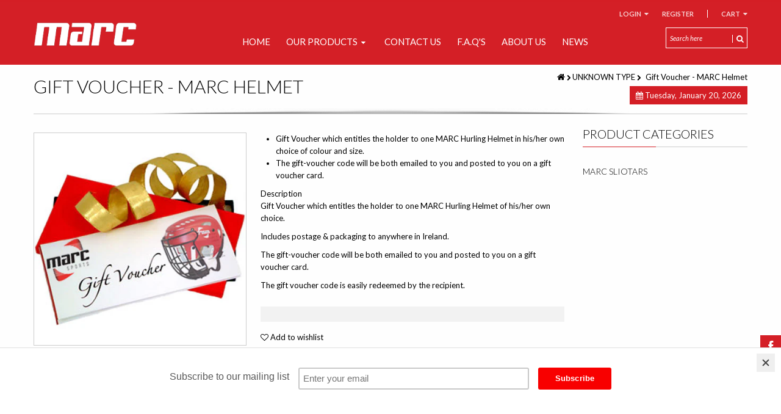

--- FILE ---
content_type: text/html; charset=utf-8
request_url: https://www.marchelmets.com/products/gift-voucher-marc-helmet
body_size: 20981
content:
<!doctype html>
<!--[if IE 8 ]>    <html lang="en" class="no-js ie8"> <![endif]-->
<!--[if (lt IE 8) ]>    <html lang="en" class="no-js ie7"> <![endif]-->
<!--[if (gt IE 9)|!(IE)]><!--> <html lang="en" class="no-js"> <!--<![endif]-->
<head>
  
  <link rel="shortcut icon" href="//www.marchelmets.com/cdn/shop/t/3/assets/favicon.png?v=158407150500089642741736332824" type="image/x-icon" />
  
  
  
  
  
  <meta charset="UTF-8">
  <meta http-equiv="Content-Type" content="text/html; charset=utf-8">
  <meta name="viewport" content="width=device-width, initial-scale=1, minimum-scale=1, maximum-scale=1" />
  <link rel="canonical" href="https://www.marchelmets.com/products/gift-voucher-marc-helmet" />
  <script type="text/javascript">(function (w,d) {var loader = function () {var s = d.createElement("script"), tag = d.getElementsByTagName("script")[0]; s.src="https://cdn.iubenda.com/iubenda.js"; tag.parentNode.insertBefore(s,tag);}; if(w.addEventListener){w.addEventListener("load", loader, false);}else if(w.attachEvent){w.attachEvent("onload", loader);}else{w.onload = loader;}})(window, document);</script>
  
  <meta name="description" content="Gift Voucher which entitles the holder to one MARC Hurling Helmet in his/her own choice of colour and size. The gift-voucher code will be both emailed to you and posted to you on a gift voucher card. Description Gift Voucher which entitles the holder to one MARC Hurling Helmet of his/her own choice. Includes postage &amp;a" />
  
  
  <title>Gift Voucher - MARC Helmet | MARC Helmets</title>
  
  

  <meta property="og:url" content="https://www.marchelmets.com/products/gift-voucher-marc-helmet" />
  <meta property="og:title" content="Gift Voucher - MARC Helmet" />
  <meta property="og:description" content="
Gift Voucher which entitles the holder to one MARC Hurling Helmet in his/her own choice of colour and size.
The gift-voucher code will be both emailed to you and posted to you on a gift voucher card.


Description
Gift Voucher which entitles the holder to one MARC Hurling Helmet of his/her own choice.
Includes postage &amp;amp; packaging to anywhere in Ireland.
The gift-voucher code will be both emailed to you and posted to you on a gift voucher card.
The gift voucher code is easily redeemed by the recipient.
" />
  <meta property="og:image" content="//www.marchelmets.com/cdn/shop/products/gift_voucher___m_48e3f6eec0b1d_1fee7893-9524-4f7b-8a21-1307d3992124_medium.jpg?v=1506076111" />

  
  <link href="//fonts.googleapis.com/css?family=Lato:300italic,400italic,600italic,700italic,800italic,400,300,600,700,800&subset=cyrillic-ext,greek-ext,latin,latin-ext,cyrillic,greek,vietnamese" rel='stylesheet' type='text/css'>
  
  
  <!--[if IE 8 ]> <link href="//www.marchelmets.com/cdn/shop/t/3/assets/ie8.css?v=34241606194775417601736332824" rel="stylesheet" type="text/css" media="all" /> <![endif]-->
  <link href="//netdna.bootstrapcdn.com/font-awesome/3.2.1/css/font-awesome.min.css" rel="stylesheet" type="text/css" media="all" />
  <link href="//www.marchelmets.com/cdn/shop/t/3/assets/kumi.plugins.scss.css?v=102085289949255353691736333380" rel="stylesheet" type="text/css" media="all" />
  <link href="//www.marchelmets.com/cdn/shop/t/3/assets/bootstrap.min.css?v=163649275972475273001736332824" rel="stylesheet" type="text/css" media="all" />
  <link href="//www.marchelmets.com/cdn/shop/t/3/assets/kumi.global.scss.css?v=144652300499847674171736332824" rel="stylesheet" type="text/css" media="all" />
  <link href="//www.marchelmets.com/cdn/shop/t/3/assets/kumi.style.scss.css?v=152473400316771071061736333380" rel="stylesheet" type="text/css" media="all" />
  <link href="//www.marchelmets.com/cdn/shop/t/3/assets/kumi.media.scss.css?v=102655166008268361661736332824" rel="stylesheet" type="text/css" media="all" />
  
  
  <script src="//www.marchelmets.com/cdn/shop/t/3/assets/jquery-1.8.2.min.js?v=142016512632181410501736332824" type="text/javascript"></script>
  <script src="//www.marchelmets.com/cdn/shop/t/3/assets/jquery.easing.1.3.js?v=72083941918718665901736332824" type="text/javascript"></script>
  
  <script src="//www.marchelmets.com/cdn/shop/t/3/assets/bootstrap.min.js?v=183361081448273307161736332824" type="text/javascript"></script>
  <script src="//www.marchelmets.com/cdn/shop/t/3/assets/modernizr.js?v=151511864762100496181736332824" type="text/javascript"></script>
  <script src="//www.marchelmets.com/cdn/shop/t/3/assets/kumi.optionSelect.js?v=119081567422458489841736332824" type="text/javascript"></script>
  <script>window.performance && window.performance.mark && window.performance.mark('shopify.content_for_header.start');</script><meta name="google-site-verification" content="NBTqwEWwTyzNWOwC3xjHkweJs1_tc09swpMJovSE1H4">
<meta id="shopify-digital-wallet" name="shopify-digital-wallet" content="/23782287/digital_wallets/dialog">
<meta name="shopify-checkout-api-token" content="3bd0d21ff557f2450e8391dd771e0ebb">
<link rel="alternate" type="application/json+oembed" href="https://www.marchelmets.com/products/gift-voucher-marc-helmet.oembed">
<script async="async" src="/checkouts/internal/preloads.js?locale=en-IE"></script>
<link rel="preconnect" href="https://shop.app" crossorigin="anonymous">
<script async="async" src="https://shop.app/checkouts/internal/preloads.js?locale=en-IE&shop_id=23782287" crossorigin="anonymous"></script>
<script id="apple-pay-shop-capabilities" type="application/json">{"shopId":23782287,"countryCode":"IE","currencyCode":"EUR","merchantCapabilities":["supports3DS"],"merchantId":"gid:\/\/shopify\/Shop\/23782287","merchantName":"MARC Helmets","requiredBillingContactFields":["postalAddress","email","phone"],"requiredShippingContactFields":["postalAddress","email","phone"],"shippingType":"shipping","supportedNetworks":["visa","maestro","masterCard","amex"],"total":{"type":"pending","label":"MARC Helmets","amount":"1.00"},"shopifyPaymentsEnabled":true,"supportsSubscriptions":true}</script>
<script id="shopify-features" type="application/json">{"accessToken":"3bd0d21ff557f2450e8391dd771e0ebb","betas":["rich-media-storefront-analytics"],"domain":"www.marchelmets.com","predictiveSearch":true,"shopId":23782287,"locale":"en"}</script>
<script>var Shopify = Shopify || {};
Shopify.shop = "marchelmets.myshopify.com";
Shopify.locale = "en";
Shopify.currency = {"active":"EUR","rate":"1.0"};
Shopify.country = "IE";
Shopify.theme = {"name":"2025 Website","id":177697620317,"schema_name":null,"schema_version":null,"theme_store_id":null,"role":"main"};
Shopify.theme.handle = "null";
Shopify.theme.style = {"id":null,"handle":null};
Shopify.cdnHost = "www.marchelmets.com/cdn";
Shopify.routes = Shopify.routes || {};
Shopify.routes.root = "/";</script>
<script type="module">!function(o){(o.Shopify=o.Shopify||{}).modules=!0}(window);</script>
<script>!function(o){function n(){var o=[];function n(){o.push(Array.prototype.slice.apply(arguments))}return n.q=o,n}var t=o.Shopify=o.Shopify||{};t.loadFeatures=n(),t.autoloadFeatures=n()}(window);</script>
<script>
  window.ShopifyPay = window.ShopifyPay || {};
  window.ShopifyPay.apiHost = "shop.app\/pay";
  window.ShopifyPay.redirectState = null;
</script>
<script id="shop-js-analytics" type="application/json">{"pageType":"product"}</script>
<script defer="defer" async type="module" src="//www.marchelmets.com/cdn/shopifycloud/shop-js/modules/v2/client.init-shop-cart-sync_BApSsMSl.en.esm.js"></script>
<script defer="defer" async type="module" src="//www.marchelmets.com/cdn/shopifycloud/shop-js/modules/v2/chunk.common_CBoos6YZ.esm.js"></script>
<script type="module">
  await import("//www.marchelmets.com/cdn/shopifycloud/shop-js/modules/v2/client.init-shop-cart-sync_BApSsMSl.en.esm.js");
await import("//www.marchelmets.com/cdn/shopifycloud/shop-js/modules/v2/chunk.common_CBoos6YZ.esm.js");

  window.Shopify.SignInWithShop?.initShopCartSync?.({"fedCMEnabled":true,"windoidEnabled":true});

</script>
<script>
  window.Shopify = window.Shopify || {};
  if (!window.Shopify.featureAssets) window.Shopify.featureAssets = {};
  window.Shopify.featureAssets['shop-js'] = {"shop-cart-sync":["modules/v2/client.shop-cart-sync_DJczDl9f.en.esm.js","modules/v2/chunk.common_CBoos6YZ.esm.js"],"init-fed-cm":["modules/v2/client.init-fed-cm_BzwGC0Wi.en.esm.js","modules/v2/chunk.common_CBoos6YZ.esm.js"],"init-windoid":["modules/v2/client.init-windoid_BS26ThXS.en.esm.js","modules/v2/chunk.common_CBoos6YZ.esm.js"],"init-shop-email-lookup-coordinator":["modules/v2/client.init-shop-email-lookup-coordinator_DFwWcvrS.en.esm.js","modules/v2/chunk.common_CBoos6YZ.esm.js"],"shop-cash-offers":["modules/v2/client.shop-cash-offers_DthCPNIO.en.esm.js","modules/v2/chunk.common_CBoos6YZ.esm.js","modules/v2/chunk.modal_Bu1hFZFC.esm.js"],"shop-button":["modules/v2/client.shop-button_D_JX508o.en.esm.js","modules/v2/chunk.common_CBoos6YZ.esm.js"],"shop-toast-manager":["modules/v2/client.shop-toast-manager_tEhgP2F9.en.esm.js","modules/v2/chunk.common_CBoos6YZ.esm.js"],"avatar":["modules/v2/client.avatar_BTnouDA3.en.esm.js"],"pay-button":["modules/v2/client.pay-button_BuNmcIr_.en.esm.js","modules/v2/chunk.common_CBoos6YZ.esm.js"],"init-shop-cart-sync":["modules/v2/client.init-shop-cart-sync_BApSsMSl.en.esm.js","modules/v2/chunk.common_CBoos6YZ.esm.js"],"shop-login-button":["modules/v2/client.shop-login-button_DwLgFT0K.en.esm.js","modules/v2/chunk.common_CBoos6YZ.esm.js","modules/v2/chunk.modal_Bu1hFZFC.esm.js"],"init-customer-accounts-sign-up":["modules/v2/client.init-customer-accounts-sign-up_TlVCiykN.en.esm.js","modules/v2/client.shop-login-button_DwLgFT0K.en.esm.js","modules/v2/chunk.common_CBoos6YZ.esm.js","modules/v2/chunk.modal_Bu1hFZFC.esm.js"],"init-shop-for-new-customer-accounts":["modules/v2/client.init-shop-for-new-customer-accounts_DrjXSI53.en.esm.js","modules/v2/client.shop-login-button_DwLgFT0K.en.esm.js","modules/v2/chunk.common_CBoos6YZ.esm.js","modules/v2/chunk.modal_Bu1hFZFC.esm.js"],"init-customer-accounts":["modules/v2/client.init-customer-accounts_C0Oh2ljF.en.esm.js","modules/v2/client.shop-login-button_DwLgFT0K.en.esm.js","modules/v2/chunk.common_CBoos6YZ.esm.js","modules/v2/chunk.modal_Bu1hFZFC.esm.js"],"shop-follow-button":["modules/v2/client.shop-follow-button_C5D3XtBb.en.esm.js","modules/v2/chunk.common_CBoos6YZ.esm.js","modules/v2/chunk.modal_Bu1hFZFC.esm.js"],"checkout-modal":["modules/v2/client.checkout-modal_8TC_1FUY.en.esm.js","modules/v2/chunk.common_CBoos6YZ.esm.js","modules/v2/chunk.modal_Bu1hFZFC.esm.js"],"lead-capture":["modules/v2/client.lead-capture_D-pmUjp9.en.esm.js","modules/v2/chunk.common_CBoos6YZ.esm.js","modules/v2/chunk.modal_Bu1hFZFC.esm.js"],"shop-login":["modules/v2/client.shop-login_BmtnoEUo.en.esm.js","modules/v2/chunk.common_CBoos6YZ.esm.js","modules/v2/chunk.modal_Bu1hFZFC.esm.js"],"payment-terms":["modules/v2/client.payment-terms_BHOWV7U_.en.esm.js","modules/v2/chunk.common_CBoos6YZ.esm.js","modules/v2/chunk.modal_Bu1hFZFC.esm.js"]};
</script>
<script>(function() {
  var isLoaded = false;
  function asyncLoad() {
    if (isLoaded) return;
    isLoaded = true;
    var urls = ["https:\/\/chimpstatic.com\/mcjs-connected\/js\/users\/c5d68589b5ade4e61b28e6391\/f205a395edb3f343c6d7063d7.js?shop=marchelmets.myshopify.com"];
    for (var i = 0; i < urls.length; i++) {
      var s = document.createElement('script');
      s.type = 'text/javascript';
      s.async = true;
      s.src = urls[i];
      var x = document.getElementsByTagName('script')[0];
      x.parentNode.insertBefore(s, x);
    }
  };
  if(window.attachEvent) {
    window.attachEvent('onload', asyncLoad);
  } else {
    window.addEventListener('load', asyncLoad, false);
  }
})();</script>
<script id="__st">var __st={"a":23782287,"offset":0,"reqid":"b53f5d8c-037f-4262-83c6-6b1b79c859d1-1768935410","pageurl":"www.marchelmets.com\/products\/gift-voucher-marc-helmet","u":"2771f398d754","p":"product","rtyp":"product","rid":74542776343};</script>
<script>window.ShopifyPaypalV4VisibilityTracking = true;</script>
<script id="captcha-bootstrap">!function(){'use strict';const t='contact',e='account',n='new_comment',o=[[t,t],['blogs',n],['comments',n],[t,'customer']],c=[[e,'customer_login'],[e,'guest_login'],[e,'recover_customer_password'],[e,'create_customer']],r=t=>t.map((([t,e])=>`form[action*='/${t}']:not([data-nocaptcha='true']) input[name='form_type'][value='${e}']`)).join(','),a=t=>()=>t?[...document.querySelectorAll(t)].map((t=>t.form)):[];function s(){const t=[...o],e=r(t);return a(e)}const i='password',u='form_key',d=['recaptcha-v3-token','g-recaptcha-response','h-captcha-response',i],f=()=>{try{return window.sessionStorage}catch{return}},m='__shopify_v',_=t=>t.elements[u];function p(t,e,n=!1){try{const o=window.sessionStorage,c=JSON.parse(o.getItem(e)),{data:r}=function(t){const{data:e,action:n}=t;return t[m]||n?{data:e,action:n}:{data:t,action:n}}(c);for(const[e,n]of Object.entries(r))t.elements[e]&&(t.elements[e].value=n);n&&o.removeItem(e)}catch(o){console.error('form repopulation failed',{error:o})}}const l='form_type',E='cptcha';function T(t){t.dataset[E]=!0}const w=window,h=w.document,L='Shopify',v='ce_forms',y='captcha';let A=!1;((t,e)=>{const n=(g='f06e6c50-85a8-45c8-87d0-21a2b65856fe',I='https://cdn.shopify.com/shopifycloud/storefront-forms-hcaptcha/ce_storefront_forms_captcha_hcaptcha.v1.5.2.iife.js',D={infoText:'Protected by hCaptcha',privacyText:'Privacy',termsText:'Terms'},(t,e,n)=>{const o=w[L][v],c=o.bindForm;if(c)return c(t,g,e,D).then(n);var r;o.q.push([[t,g,e,D],n]),r=I,A||(h.body.append(Object.assign(h.createElement('script'),{id:'captcha-provider',async:!0,src:r})),A=!0)});var g,I,D;w[L]=w[L]||{},w[L][v]=w[L][v]||{},w[L][v].q=[],w[L][y]=w[L][y]||{},w[L][y].protect=function(t,e){n(t,void 0,e),T(t)},Object.freeze(w[L][y]),function(t,e,n,w,h,L){const[v,y,A,g]=function(t,e,n){const i=e?o:[],u=t?c:[],d=[...i,...u],f=r(d),m=r(i),_=r(d.filter((([t,e])=>n.includes(e))));return[a(f),a(m),a(_),s()]}(w,h,L),I=t=>{const e=t.target;return e instanceof HTMLFormElement?e:e&&e.form},D=t=>v().includes(t);t.addEventListener('submit',(t=>{const e=I(t);if(!e)return;const n=D(e)&&!e.dataset.hcaptchaBound&&!e.dataset.recaptchaBound,o=_(e),c=g().includes(e)&&(!o||!o.value);(n||c)&&t.preventDefault(),c&&!n&&(function(t){try{if(!f())return;!function(t){const e=f();if(!e)return;const n=_(t);if(!n)return;const o=n.value;o&&e.removeItem(o)}(t);const e=Array.from(Array(32),(()=>Math.random().toString(36)[2])).join('');!function(t,e){_(t)||t.append(Object.assign(document.createElement('input'),{type:'hidden',name:u})),t.elements[u].value=e}(t,e),function(t,e){const n=f();if(!n)return;const o=[...t.querySelectorAll(`input[type='${i}']`)].map((({name:t})=>t)),c=[...d,...o],r={};for(const[a,s]of new FormData(t).entries())c.includes(a)||(r[a]=s);n.setItem(e,JSON.stringify({[m]:1,action:t.action,data:r}))}(t,e)}catch(e){console.error('failed to persist form',e)}}(e),e.submit())}));const S=(t,e)=>{t&&!t.dataset[E]&&(n(t,e.some((e=>e===t))),T(t))};for(const o of['focusin','change'])t.addEventListener(o,(t=>{const e=I(t);D(e)&&S(e,y())}));const B=e.get('form_key'),M=e.get(l),P=B&&M;t.addEventListener('DOMContentLoaded',(()=>{const t=y();if(P)for(const e of t)e.elements[l].value===M&&p(e,B);[...new Set([...A(),...v().filter((t=>'true'===t.dataset.shopifyCaptcha))])].forEach((e=>S(e,t)))}))}(h,new URLSearchParams(w.location.search),n,t,e,['guest_login'])})(!0,!0)}();</script>
<script integrity="sha256-4kQ18oKyAcykRKYeNunJcIwy7WH5gtpwJnB7kiuLZ1E=" data-source-attribution="shopify.loadfeatures" defer="defer" src="//www.marchelmets.com/cdn/shopifycloud/storefront/assets/storefront/load_feature-a0a9edcb.js" crossorigin="anonymous"></script>
<script crossorigin="anonymous" defer="defer" src="//www.marchelmets.com/cdn/shopifycloud/storefront/assets/shopify_pay/storefront-65b4c6d7.js?v=20250812"></script>
<script data-source-attribution="shopify.dynamic_checkout.dynamic.init">var Shopify=Shopify||{};Shopify.PaymentButton=Shopify.PaymentButton||{isStorefrontPortableWallets:!0,init:function(){window.Shopify.PaymentButton.init=function(){};var t=document.createElement("script");t.src="https://www.marchelmets.com/cdn/shopifycloud/portable-wallets/latest/portable-wallets.en.js",t.type="module",document.head.appendChild(t)}};
</script>
<script data-source-attribution="shopify.dynamic_checkout.buyer_consent">
  function portableWalletsHideBuyerConsent(e){var t=document.getElementById("shopify-buyer-consent"),n=document.getElementById("shopify-subscription-policy-button");t&&n&&(t.classList.add("hidden"),t.setAttribute("aria-hidden","true"),n.removeEventListener("click",e))}function portableWalletsShowBuyerConsent(e){var t=document.getElementById("shopify-buyer-consent"),n=document.getElementById("shopify-subscription-policy-button");t&&n&&(t.classList.remove("hidden"),t.removeAttribute("aria-hidden"),n.addEventListener("click",e))}window.Shopify?.PaymentButton&&(window.Shopify.PaymentButton.hideBuyerConsent=portableWalletsHideBuyerConsent,window.Shopify.PaymentButton.showBuyerConsent=portableWalletsShowBuyerConsent);
</script>
<script data-source-attribution="shopify.dynamic_checkout.cart.bootstrap">document.addEventListener("DOMContentLoaded",(function(){function t(){return document.querySelector("shopify-accelerated-checkout-cart, shopify-accelerated-checkout")}if(t())Shopify.PaymentButton.init();else{new MutationObserver((function(e,n){t()&&(Shopify.PaymentButton.init(),n.disconnect())})).observe(document.body,{childList:!0,subtree:!0})}}));
</script>
<link id="shopify-accelerated-checkout-styles" rel="stylesheet" media="screen" href="https://www.marchelmets.com/cdn/shopifycloud/portable-wallets/latest/accelerated-checkout-backwards-compat.css" crossorigin="anonymous">
<style id="shopify-accelerated-checkout-cart">
        #shopify-buyer-consent {
  margin-top: 1em;
  display: inline-block;
  width: 100%;
}

#shopify-buyer-consent.hidden {
  display: none;
}

#shopify-subscription-policy-button {
  background: none;
  border: none;
  padding: 0;
  text-decoration: underline;
  font-size: inherit;
  cursor: pointer;
}

#shopify-subscription-policy-button::before {
  box-shadow: none;
}

      </style>

<script>window.performance && window.performance.mark && window.performance.mark('shopify.content_for_header.end');</script>
<link href="https://monorail-edge.shopifysvc.com" rel="dns-prefetch">
<script>(function(){if ("sendBeacon" in navigator && "performance" in window) {try {var session_token_from_headers = performance.getEntriesByType('navigation')[0].serverTiming.find(x => x.name == '_s').description;} catch {var session_token_from_headers = undefined;}var session_cookie_matches = document.cookie.match(/_shopify_s=([^;]*)/);var session_token_from_cookie = session_cookie_matches && session_cookie_matches.length === 2 ? session_cookie_matches[1] : "";var session_token = session_token_from_headers || session_token_from_cookie || "";function handle_abandonment_event(e) {var entries = performance.getEntries().filter(function(entry) {return /monorail-edge.shopifysvc.com/.test(entry.name);});if (!window.abandonment_tracked && entries.length === 0) {window.abandonment_tracked = true;var currentMs = Date.now();var navigation_start = performance.timing.navigationStart;var payload = {shop_id: 23782287,url: window.location.href,navigation_start,duration: currentMs - navigation_start,session_token,page_type: "product"};window.navigator.sendBeacon("https://monorail-edge.shopifysvc.com/v1/produce", JSON.stringify({schema_id: "online_store_buyer_site_abandonment/1.1",payload: payload,metadata: {event_created_at_ms: currentMs,event_sent_at_ms: currentMs}}));}}window.addEventListener('pagehide', handle_abandonment_event);}}());</script>
<script id="web-pixels-manager-setup">(function e(e,d,r,n,o){if(void 0===o&&(o={}),!Boolean(null===(a=null===(i=window.Shopify)||void 0===i?void 0:i.analytics)||void 0===a?void 0:a.replayQueue)){var i,a;window.Shopify=window.Shopify||{};var t=window.Shopify;t.analytics=t.analytics||{};var s=t.analytics;s.replayQueue=[],s.publish=function(e,d,r){return s.replayQueue.push([e,d,r]),!0};try{self.performance.mark("wpm:start")}catch(e){}var l=function(){var e={modern:/Edge?\/(1{2}[4-9]|1[2-9]\d|[2-9]\d{2}|\d{4,})\.\d+(\.\d+|)|Firefox\/(1{2}[4-9]|1[2-9]\d|[2-9]\d{2}|\d{4,})\.\d+(\.\d+|)|Chrom(ium|e)\/(9{2}|\d{3,})\.\d+(\.\d+|)|(Maci|X1{2}).+ Version\/(15\.\d+|(1[6-9]|[2-9]\d|\d{3,})\.\d+)([,.]\d+|)( \(\w+\)|)( Mobile\/\w+|) Safari\/|Chrome.+OPR\/(9{2}|\d{3,})\.\d+\.\d+|(CPU[ +]OS|iPhone[ +]OS|CPU[ +]iPhone|CPU IPhone OS|CPU iPad OS)[ +]+(15[._]\d+|(1[6-9]|[2-9]\d|\d{3,})[._]\d+)([._]\d+|)|Android:?[ /-](13[3-9]|1[4-9]\d|[2-9]\d{2}|\d{4,})(\.\d+|)(\.\d+|)|Android.+Firefox\/(13[5-9]|1[4-9]\d|[2-9]\d{2}|\d{4,})\.\d+(\.\d+|)|Android.+Chrom(ium|e)\/(13[3-9]|1[4-9]\d|[2-9]\d{2}|\d{4,})\.\d+(\.\d+|)|SamsungBrowser\/([2-9]\d|\d{3,})\.\d+/,legacy:/Edge?\/(1[6-9]|[2-9]\d|\d{3,})\.\d+(\.\d+|)|Firefox\/(5[4-9]|[6-9]\d|\d{3,})\.\d+(\.\d+|)|Chrom(ium|e)\/(5[1-9]|[6-9]\d|\d{3,})\.\d+(\.\d+|)([\d.]+$|.*Safari\/(?![\d.]+ Edge\/[\d.]+$))|(Maci|X1{2}).+ Version\/(10\.\d+|(1[1-9]|[2-9]\d|\d{3,})\.\d+)([,.]\d+|)( \(\w+\)|)( Mobile\/\w+|) Safari\/|Chrome.+OPR\/(3[89]|[4-9]\d|\d{3,})\.\d+\.\d+|(CPU[ +]OS|iPhone[ +]OS|CPU[ +]iPhone|CPU IPhone OS|CPU iPad OS)[ +]+(10[._]\d+|(1[1-9]|[2-9]\d|\d{3,})[._]\d+)([._]\d+|)|Android:?[ /-](13[3-9]|1[4-9]\d|[2-9]\d{2}|\d{4,})(\.\d+|)(\.\d+|)|Mobile Safari.+OPR\/([89]\d|\d{3,})\.\d+\.\d+|Android.+Firefox\/(13[5-9]|1[4-9]\d|[2-9]\d{2}|\d{4,})\.\d+(\.\d+|)|Android.+Chrom(ium|e)\/(13[3-9]|1[4-9]\d|[2-9]\d{2}|\d{4,})\.\d+(\.\d+|)|Android.+(UC? ?Browser|UCWEB|U3)[ /]?(15\.([5-9]|\d{2,})|(1[6-9]|[2-9]\d|\d{3,})\.\d+)\.\d+|SamsungBrowser\/(5\.\d+|([6-9]|\d{2,})\.\d+)|Android.+MQ{2}Browser\/(14(\.(9|\d{2,})|)|(1[5-9]|[2-9]\d|\d{3,})(\.\d+|))(\.\d+|)|K[Aa][Ii]OS\/(3\.\d+|([4-9]|\d{2,})\.\d+)(\.\d+|)/},d=e.modern,r=e.legacy,n=navigator.userAgent;return n.match(d)?"modern":n.match(r)?"legacy":"unknown"}(),u="modern"===l?"modern":"legacy",c=(null!=n?n:{modern:"",legacy:""})[u],f=function(e){return[e.baseUrl,"/wpm","/b",e.hashVersion,"modern"===e.buildTarget?"m":"l",".js"].join("")}({baseUrl:d,hashVersion:r,buildTarget:u}),m=function(e){var d=e.version,r=e.bundleTarget,n=e.surface,o=e.pageUrl,i=e.monorailEndpoint;return{emit:function(e){var a=e.status,t=e.errorMsg,s=(new Date).getTime(),l=JSON.stringify({metadata:{event_sent_at_ms:s},events:[{schema_id:"web_pixels_manager_load/3.1",payload:{version:d,bundle_target:r,page_url:o,status:a,surface:n,error_msg:t},metadata:{event_created_at_ms:s}}]});if(!i)return console&&console.warn&&console.warn("[Web Pixels Manager] No Monorail endpoint provided, skipping logging."),!1;try{return self.navigator.sendBeacon.bind(self.navigator)(i,l)}catch(e){}var u=new XMLHttpRequest;try{return u.open("POST",i,!0),u.setRequestHeader("Content-Type","text/plain"),u.send(l),!0}catch(e){return console&&console.warn&&console.warn("[Web Pixels Manager] Got an unhandled error while logging to Monorail."),!1}}}}({version:r,bundleTarget:l,surface:e.surface,pageUrl:self.location.href,monorailEndpoint:e.monorailEndpoint});try{o.browserTarget=l,function(e){var d=e.src,r=e.async,n=void 0===r||r,o=e.onload,i=e.onerror,a=e.sri,t=e.scriptDataAttributes,s=void 0===t?{}:t,l=document.createElement("script"),u=document.querySelector("head"),c=document.querySelector("body");if(l.async=n,l.src=d,a&&(l.integrity=a,l.crossOrigin="anonymous"),s)for(var f in s)if(Object.prototype.hasOwnProperty.call(s,f))try{l.dataset[f]=s[f]}catch(e){}if(o&&l.addEventListener("load",o),i&&l.addEventListener("error",i),u)u.appendChild(l);else{if(!c)throw new Error("Did not find a head or body element to append the script");c.appendChild(l)}}({src:f,async:!0,onload:function(){if(!function(){var e,d;return Boolean(null===(d=null===(e=window.Shopify)||void 0===e?void 0:e.analytics)||void 0===d?void 0:d.initialized)}()){var d=window.webPixelsManager.init(e)||void 0;if(d){var r=window.Shopify.analytics;r.replayQueue.forEach((function(e){var r=e[0],n=e[1],o=e[2];d.publishCustomEvent(r,n,o)})),r.replayQueue=[],r.publish=d.publishCustomEvent,r.visitor=d.visitor,r.initialized=!0}}},onerror:function(){return m.emit({status:"failed",errorMsg:"".concat(f," has failed to load")})},sri:function(e){var d=/^sha384-[A-Za-z0-9+/=]+$/;return"string"==typeof e&&d.test(e)}(c)?c:"",scriptDataAttributes:o}),m.emit({status:"loading"})}catch(e){m.emit({status:"failed",errorMsg:(null==e?void 0:e.message)||"Unknown error"})}}})({shopId: 23782287,storefrontBaseUrl: "https://www.marchelmets.com",extensionsBaseUrl: "https://extensions.shopifycdn.com/cdn/shopifycloud/web-pixels-manager",monorailEndpoint: "https://monorail-edge.shopifysvc.com/unstable/produce_batch",surface: "storefront-renderer",enabledBetaFlags: ["2dca8a86"],webPixelsConfigList: [{"id":"1109786973","configuration":"{\"config\":\"{\\\"pixel_id\\\":\\\"AW-16658990229\\\",\\\"target_country\\\":\\\"IE\\\",\\\"gtag_events\\\":[{\\\"type\\\":\\\"begin_checkout\\\",\\\"action_label\\\":\\\"AW-16658990229\\\/igBHCLrF-8YZEJWJ0Ic-\\\"},{\\\"type\\\":\\\"search\\\",\\\"action_label\\\":\\\"AW-16658990229\\\/n8k_CLTF-8YZEJWJ0Ic-\\\"},{\\\"type\\\":\\\"view_item\\\",\\\"action_label\\\":[\\\"AW-16658990229\\\/M4cjCLHF-8YZEJWJ0Ic-\\\",\\\"MC-8W1LJBJ16X\\\"]},{\\\"type\\\":\\\"purchase\\\",\\\"action_label\\\":[\\\"AW-16658990229\\\/d6i4CKvF-8YZEJWJ0Ic-\\\",\\\"MC-8W1LJBJ16X\\\"]},{\\\"type\\\":\\\"page_view\\\",\\\"action_label\\\":[\\\"AW-16658990229\\\/TrrvCK7F-8YZEJWJ0Ic-\\\",\\\"MC-8W1LJBJ16X\\\"]},{\\\"type\\\":\\\"add_payment_info\\\",\\\"action_label\\\":\\\"AW-16658990229\\\/oEGkCL3F-8YZEJWJ0Ic-\\\"},{\\\"type\\\":\\\"add_to_cart\\\",\\\"action_label\\\":\\\"AW-16658990229\\\/HKPHCLfF-8YZEJWJ0Ic-\\\"}],\\\"enable_monitoring_mode\\\":false}\"}","eventPayloadVersion":"v1","runtimeContext":"OPEN","scriptVersion":"b2a88bafab3e21179ed38636efcd8a93","type":"APP","apiClientId":1780363,"privacyPurposes":[],"dataSharingAdjustments":{"protectedCustomerApprovalScopes":["read_customer_address","read_customer_email","read_customer_name","read_customer_personal_data","read_customer_phone"]}},{"id":"428474717","configuration":"{\"pixel_id\":\"834923010423550\",\"pixel_type\":\"facebook_pixel\",\"metaapp_system_user_token\":\"-\"}","eventPayloadVersion":"v1","runtimeContext":"OPEN","scriptVersion":"ca16bc87fe92b6042fbaa3acc2fbdaa6","type":"APP","apiClientId":2329312,"privacyPurposes":["ANALYTICS","MARKETING","SALE_OF_DATA"],"dataSharingAdjustments":{"protectedCustomerApprovalScopes":["read_customer_address","read_customer_email","read_customer_name","read_customer_personal_data","read_customer_phone"]}},{"id":"shopify-app-pixel","configuration":"{}","eventPayloadVersion":"v1","runtimeContext":"STRICT","scriptVersion":"0450","apiClientId":"shopify-pixel","type":"APP","privacyPurposes":["ANALYTICS","MARKETING"]},{"id":"shopify-custom-pixel","eventPayloadVersion":"v1","runtimeContext":"LAX","scriptVersion":"0450","apiClientId":"shopify-pixel","type":"CUSTOM","privacyPurposes":["ANALYTICS","MARKETING"]}],isMerchantRequest: false,initData: {"shop":{"name":"MARC Helmets","paymentSettings":{"currencyCode":"EUR"},"myshopifyDomain":"marchelmets.myshopify.com","countryCode":"IE","storefrontUrl":"https:\/\/www.marchelmets.com"},"customer":null,"cart":null,"checkout":null,"productVariants":[{"price":{"amount":60.0,"currencyCode":"EUR"},"product":{"title":"Gift Voucher - MARC Helmet","vendor":"marchelmets","id":"74542776343","untranslatedTitle":"Gift Voucher - MARC Helmet","url":"\/products\/gift-voucher-marc-helmet","type":""},"id":"620750045207","image":{"src":"\/\/www.marchelmets.com\/cdn\/shop\/products\/gift_voucher___m_48e3f6eec0b1d_1fee7893-9524-4f7b-8a21-1307d3992124.jpg?v=1506076111"},"sku":"","title":"Default Title","untranslatedTitle":"Default Title"}],"purchasingCompany":null},},"https://www.marchelmets.com/cdn","fcfee988w5aeb613cpc8e4bc33m6693e112",{"modern":"","legacy":""},{"shopId":"23782287","storefrontBaseUrl":"https:\/\/www.marchelmets.com","extensionBaseUrl":"https:\/\/extensions.shopifycdn.com\/cdn\/shopifycloud\/web-pixels-manager","surface":"storefront-renderer","enabledBetaFlags":"[\"2dca8a86\"]","isMerchantRequest":"false","hashVersion":"fcfee988w5aeb613cpc8e4bc33m6693e112","publish":"custom","events":"[[\"page_viewed\",{}],[\"product_viewed\",{\"productVariant\":{\"price\":{\"amount\":60.0,\"currencyCode\":\"EUR\"},\"product\":{\"title\":\"Gift Voucher - MARC Helmet\",\"vendor\":\"marchelmets\",\"id\":\"74542776343\",\"untranslatedTitle\":\"Gift Voucher - MARC Helmet\",\"url\":\"\/products\/gift-voucher-marc-helmet\",\"type\":\"\"},\"id\":\"620750045207\",\"image\":{\"src\":\"\/\/www.marchelmets.com\/cdn\/shop\/products\/gift_voucher___m_48e3f6eec0b1d_1fee7893-9524-4f7b-8a21-1307d3992124.jpg?v=1506076111\"},\"sku\":\"\",\"title\":\"Default Title\",\"untranslatedTitle\":\"Default Title\"}}]]"});</script><script>
  window.ShopifyAnalytics = window.ShopifyAnalytics || {};
  window.ShopifyAnalytics.meta = window.ShopifyAnalytics.meta || {};
  window.ShopifyAnalytics.meta.currency = 'EUR';
  var meta = {"product":{"id":74542776343,"gid":"gid:\/\/shopify\/Product\/74542776343","vendor":"marchelmets","type":"","handle":"gift-voucher-marc-helmet","variants":[{"id":620750045207,"price":6000,"name":"Gift Voucher - MARC Helmet","public_title":null,"sku":""}],"remote":false},"page":{"pageType":"product","resourceType":"product","resourceId":74542776343,"requestId":"b53f5d8c-037f-4262-83c6-6b1b79c859d1-1768935410"}};
  for (var attr in meta) {
    window.ShopifyAnalytics.meta[attr] = meta[attr];
  }
</script>
<script class="analytics">
  (function () {
    var customDocumentWrite = function(content) {
      var jquery = null;

      if (window.jQuery) {
        jquery = window.jQuery;
      } else if (window.Checkout && window.Checkout.$) {
        jquery = window.Checkout.$;
      }

      if (jquery) {
        jquery('body').append(content);
      }
    };

    var hasLoggedConversion = function(token) {
      if (token) {
        return document.cookie.indexOf('loggedConversion=' + token) !== -1;
      }
      return false;
    }

    var setCookieIfConversion = function(token) {
      if (token) {
        var twoMonthsFromNow = new Date(Date.now());
        twoMonthsFromNow.setMonth(twoMonthsFromNow.getMonth() + 2);

        document.cookie = 'loggedConversion=' + token + '; expires=' + twoMonthsFromNow;
      }
    }

    var trekkie = window.ShopifyAnalytics.lib = window.trekkie = window.trekkie || [];
    if (trekkie.integrations) {
      return;
    }
    trekkie.methods = [
      'identify',
      'page',
      'ready',
      'track',
      'trackForm',
      'trackLink'
    ];
    trekkie.factory = function(method) {
      return function() {
        var args = Array.prototype.slice.call(arguments);
        args.unshift(method);
        trekkie.push(args);
        return trekkie;
      };
    };
    for (var i = 0; i < trekkie.methods.length; i++) {
      var key = trekkie.methods[i];
      trekkie[key] = trekkie.factory(key);
    }
    trekkie.load = function(config) {
      trekkie.config = config || {};
      trekkie.config.initialDocumentCookie = document.cookie;
      var first = document.getElementsByTagName('script')[0];
      var script = document.createElement('script');
      script.type = 'text/javascript';
      script.onerror = function(e) {
        var scriptFallback = document.createElement('script');
        scriptFallback.type = 'text/javascript';
        scriptFallback.onerror = function(error) {
                var Monorail = {
      produce: function produce(monorailDomain, schemaId, payload) {
        var currentMs = new Date().getTime();
        var event = {
          schema_id: schemaId,
          payload: payload,
          metadata: {
            event_created_at_ms: currentMs,
            event_sent_at_ms: currentMs
          }
        };
        return Monorail.sendRequest("https://" + monorailDomain + "/v1/produce", JSON.stringify(event));
      },
      sendRequest: function sendRequest(endpointUrl, payload) {
        // Try the sendBeacon API
        if (window && window.navigator && typeof window.navigator.sendBeacon === 'function' && typeof window.Blob === 'function' && !Monorail.isIos12()) {
          var blobData = new window.Blob([payload], {
            type: 'text/plain'
          });

          if (window.navigator.sendBeacon(endpointUrl, blobData)) {
            return true;
          } // sendBeacon was not successful

        } // XHR beacon

        var xhr = new XMLHttpRequest();

        try {
          xhr.open('POST', endpointUrl);
          xhr.setRequestHeader('Content-Type', 'text/plain');
          xhr.send(payload);
        } catch (e) {
          console.log(e);
        }

        return false;
      },
      isIos12: function isIos12() {
        return window.navigator.userAgent.lastIndexOf('iPhone; CPU iPhone OS 12_') !== -1 || window.navigator.userAgent.lastIndexOf('iPad; CPU OS 12_') !== -1;
      }
    };
    Monorail.produce('monorail-edge.shopifysvc.com',
      'trekkie_storefront_load_errors/1.1',
      {shop_id: 23782287,
      theme_id: 177697620317,
      app_name: "storefront",
      context_url: window.location.href,
      source_url: "//www.marchelmets.com/cdn/s/trekkie.storefront.cd680fe47e6c39ca5d5df5f0a32d569bc48c0f27.min.js"});

        };
        scriptFallback.async = true;
        scriptFallback.src = '//www.marchelmets.com/cdn/s/trekkie.storefront.cd680fe47e6c39ca5d5df5f0a32d569bc48c0f27.min.js';
        first.parentNode.insertBefore(scriptFallback, first);
      };
      script.async = true;
      script.src = '//www.marchelmets.com/cdn/s/trekkie.storefront.cd680fe47e6c39ca5d5df5f0a32d569bc48c0f27.min.js';
      first.parentNode.insertBefore(script, first);
    };
    trekkie.load(
      {"Trekkie":{"appName":"storefront","development":false,"defaultAttributes":{"shopId":23782287,"isMerchantRequest":null,"themeId":177697620317,"themeCityHash":"13133237771203607812","contentLanguage":"en","currency":"EUR","eventMetadataId":"00a9c46a-d360-49ca-94ad-652752e72ace"},"isServerSideCookieWritingEnabled":true,"monorailRegion":"shop_domain","enabledBetaFlags":["65f19447"]},"Session Attribution":{},"S2S":{"facebookCapiEnabled":false,"source":"trekkie-storefront-renderer","apiClientId":580111}}
    );

    var loaded = false;
    trekkie.ready(function() {
      if (loaded) return;
      loaded = true;

      window.ShopifyAnalytics.lib = window.trekkie;

      var originalDocumentWrite = document.write;
      document.write = customDocumentWrite;
      try { window.ShopifyAnalytics.merchantGoogleAnalytics.call(this); } catch(error) {};
      document.write = originalDocumentWrite;

      window.ShopifyAnalytics.lib.page(null,{"pageType":"product","resourceType":"product","resourceId":74542776343,"requestId":"b53f5d8c-037f-4262-83c6-6b1b79c859d1-1768935410","shopifyEmitted":true});

      var match = window.location.pathname.match(/checkouts\/(.+)\/(thank_you|post_purchase)/)
      var token = match? match[1]: undefined;
      if (!hasLoggedConversion(token)) {
        setCookieIfConversion(token);
        window.ShopifyAnalytics.lib.track("Viewed Product",{"currency":"EUR","variantId":620750045207,"productId":74542776343,"productGid":"gid:\/\/shopify\/Product\/74542776343","name":"Gift Voucher - MARC Helmet","price":"60.00","sku":"","brand":"marchelmets","variant":null,"category":"","nonInteraction":true,"remote":false},undefined,undefined,{"shopifyEmitted":true});
      window.ShopifyAnalytics.lib.track("monorail:\/\/trekkie_storefront_viewed_product\/1.1",{"currency":"EUR","variantId":620750045207,"productId":74542776343,"productGid":"gid:\/\/shopify\/Product\/74542776343","name":"Gift Voucher - MARC Helmet","price":"60.00","sku":"","brand":"marchelmets","variant":null,"category":"","nonInteraction":true,"remote":false,"referer":"https:\/\/www.marchelmets.com\/products\/gift-voucher-marc-helmet"});
      }
    });


        var eventsListenerScript = document.createElement('script');
        eventsListenerScript.async = true;
        eventsListenerScript.src = "//www.marchelmets.com/cdn/shopifycloud/storefront/assets/shop_events_listener-3da45d37.js";
        document.getElementsByTagName('head')[0].appendChild(eventsListenerScript);

})();</script>
<script
  defer
  src="https://www.marchelmets.com/cdn/shopifycloud/perf-kit/shopify-perf-kit-3.0.4.min.js"
  data-application="storefront-renderer"
  data-shop-id="23782287"
  data-render-region="gcp-us-east1"
  data-page-type="product"
  data-theme-instance-id="177697620317"
  data-theme-name=""
  data-theme-version=""
  data-monorail-region="shop_domain"
  data-resource-timing-sampling-rate="10"
  data-shs="true"
  data-shs-beacon="true"
  data-shs-export-with-fetch="true"
  data-shs-logs-sample-rate="1"
  data-shs-beacon-endpoint="https://www.marchelmets.com/api/collect"
></script>
</head>
<body class="templateProduct">
    <div id="shopify-section-header" class="shopify-section"><header id="header" class="fast-animated clearfix  header_style_1">
    <div class="overlay_header"></div>
    
    <div class="container container-responsive">
      <div class="row-fluid navigation_wrapper">
        
        
        <div class="span2">
          <div class="template-logo">
            <a href="https://www.marchelmets.com" title="MARC Helmets">
              
              <img src="//www.marchelmets.com/cdn/shop/t/3/assets/logo.png?v=33034621738331477491736332824" alt="MARC Helmets" />
              
            </a>
          </div>
        </div>
        <div class="span10 hidden-phone">
          <div class="row-fluid text-right">
  <div class="top_links">
    

<ul id="accounts" class="inline">
  
  <li class="login dropdown-parent">
    
    <a id="loginButton" class="dropdown-toggle" data-toggle="dropdown" href="/account/login">
      Login
      <i class="icon-caret-down"></i>
    </a>
    <div id="loginBox" class="dropdown-menu noclose" style="display:none;">
      <form method="post" action="/account/login" id="customer_login" accept-charset="UTF-8" data-login-with-shop-sign-in="true"><input type="hidden" name="form_type" value="customer_login" /><input type="hidden" name="utf8" value="✓" />
      <div id="bodyBox" class="text-left">
        <div class="control-container">
          <div class="control-group">
            <label for="customer_email_box" class="control-label">Email Address <span class="req">*</span></label>
            <input type="email" value="" name="customer[email]" id="customer_email_box" class="input-block-level" />
          </div>
          
          <div class="control-group">
            <label for="customer_password_box" class="control-label">Password <span class="req">*</span></label>
            <input type="password" value="" name="customer[password]" id="customer_password_box" class="input-block-level password" />
          </div>
          
          <div class="control-group last10">
            <button class="btn btn-1" type="submit">Login</button>
            <a class="btn btn-2" href="/account/register">Register</a>
          </div>
        </div>
      </div>
      </form>
    </div>
    
  </li>
   
  <li class="register">
    <a href="/account/register" id="customer_register_link">Register</a>
  </li>
  
  <li class="br">
    <span></span>
  </li>
  
</ul>


  </div>
  <div class="top_links">
    <ul class="inline">
      
      
      <li>
        <div id="umbrella">
          <div class="cart-link dropdown-parent">
            <a class="dropdown-toggle num-items-in-cart text-right dropdown-link" data-toggle="dropdown" href="/cart">
              
              Cart
              <i class="icon-caret-down"></i>
            </a>
            
            <div class="dropdown-menu noclose" style="display:none;">
              <div class="cart-loading"></div>
              <div id="cart-info">
                <div class="temp"></div>
              </div>
            </div>
            
          </div>
        </div>
      </li>
      
      
    </ul>
  </div>
</div>
<div class="row-fluid">
  <div class="navigation span9">
    
    
<nav class="navbar">
  <div class="navbar-inner">
    <div class="container">
      <ul class="inline btn-navbar" data-toggle="collapse" data-target=".nav-collapse">
        <li>
          <span class="icon-bar"></span>
          <span class="icon-bar"></span>
          <span class="icon-bar"></span>
        </li>
        <li>Menu</li>
      </ul>
      <div class="nav-collapse collapse"> 
        <ul class="nav">
          
          
<li class="">
  
  <a href="/">
    HOME
  </a>
  
</li>
          
          
<li class="dropdown-parent">
  
  <a href="/collections" class="dropdown-link" data-toggle="dropdown">
    <span>OUR PRODUCTS</span>
    
    <i class="icon-caret-down"></i>
    
  </a>
  <ul class="dropdown-menu list-styled nav_our-products" style="display:none;">
    
    
<li class="">
  
  <a href="/collections/marc-sliotars">
    MARC SLIOTARS
  </a>
  
</li>
    
  </ul>
  
</li>
          
          
<li class="">
  
  <a href="/pages/contact-us">
    CONTACT US
  </a>
  
</li>
          
          
<li class="">
  
  <a href="/pages/marc-helmets-suppliers-of-gaa-approved-sliotars-and-helmets-faq">
    F.A.Q'S
  </a>
  
</li>
          
          
<li class="">
  
  <a href="/pages/about-us">
    ABOUT US
  </a>
  
</li>
          
          
<li class="">
  
  <a href="/blogs/news">
    News
  </a>
  
</li>
          
        </ul>       
      </div>
    </div>
  </div>
</nav>

  </div>
  <div class="span3">
    
    
    <div class="search-wrapper">
      <form class="search-form border" action="/search" method="get">
        <input type="hidden" name="type" value="product" />
        <input id="input-ajax" type="text" class="input-block-level" name="q" value="" accesskey="4" autocomplete="off" placeholder="Search here" />
        
        <button type="submit" class="search-submit">
          <i class="icon-search"></i>
        </button>
        
      </form>
      
      <div id="result-ajax" class="dropdown-menu"><ul class="wrapper-ajax unstyled"></ul></div>
      
    </div>
    
  </div>
</div>
        </div>
        
        
        <div class="span10 visible-phone">
          <div class="row-fluid">
  <div class="is-mobile visible-phone">
    <ul class="inline">
      <li class="is-mobile-menu">
        <div class="navbar">
          <div class="btn-navbar" data-target=".is-mobile-nav">
            <span class="icon-bar"></span>
            <span class="icon-bar"></span>
            <span class="icon-bar"></span>
          </div>
        </div>
      </li>
      
      
      <li class="is-mobile-login">
        <div class="btn-group">
          <div class="dropdown-toggle" data-toggle="dropdown">
            <i class="sub-dropdown1"></i>
            <i class="sub-dropdown"></i>
            <i class="icon-user"></i>
          </div>
          <ul class="customer dropdown-menu">
            
            <li class="logout">
              <a href="/account/login" id="customer_login_link">Login</a>
            </li>
            <li class="account">
              <a href="/account/register" id="customer_register_link">Register</a>
            </li>
            
          </ul>
        </div>
      </li>
      
      
      
      
      
      <li class="is-mobile-search search-wrapper">
        <form class="search-form border" action="/search" method="get">
          <input type="hidden" name="type" value="product" />
          <input type="text" class="input-block-level input-search" name="q" value="" accesskey="4" autocomplete="off" placeholder="" />
          <i class="icon-search"></i>
          <i class="icon-remove"></i>
        </form>
      </li>
      
      
      
      <li class="is-mobile-cart">
        <a href="/cart"><i class="icon-shopping-cart"></i></a>
      </li>
      
    </ul>
  </div>
  <div class="navbar">
    <div class="nav-collapse collapse is-mobile-nav"> 
      <ul class="nav hoverMenuWrapper">
        
        
<li class="">
  
  <a href="/">
    HOME
  </a>
  
</li>
        
        
<li class="dropdown-parent">
  
  <a href="/collections" class="dropdown-link" data-toggle="dropdown">
    <span>OUR PRODUCTS</span>
    
    <i class="icon-caret-down"></i>
    
  </a>
  <ul class="dropdown-menu list-styled nav_our-products" style="display:none;">
    
    
<li class="">
  
  <a href="/collections/marc-sliotars">
    MARC SLIOTARS
  </a>
  
</li>
    
  </ul>
  
</li>
        
        
<li class="">
  
  <a href="/pages/contact-us">
    CONTACT US
  </a>
  
</li>
        
        
<li class="">
  
  <a href="/pages/marc-helmets-suppliers-of-gaa-approved-sliotars-and-helmets-faq">
    F.A.Q'S
  </a>
  
</li>
        
        
<li class="">
  
  <a href="/pages/about-us">
    ABOUT US
  </a>
  
</li>
        
        
<li class="">
  
  <a href="/blogs/news">
    News
  </a>
  
</li>
        
      </ul>       
    </div>
  </div>
</div>
        </div>
      </div>
    </div>
    
 </header>
</div>
  <section id="module-content" class="clearfix">
    
    <div class="container container-responsive">
  <div id="breadcrumb" class="breadcrumb">
    <div class="shadow-down"></div>
    <div class="row-fluid">
      <div class="span6 pull-right text-right">
        <div class="breadcrumb-detail clearfix">
          <span itemscope itemtype="http://data-vocabulary.org/Breadcrumb">
            <a itemprop="url" href="/" class="homepage-link" title="Back to the frontpage">
              <span itemprop="title" class="hide">MARC Helmets</span>
              <i class="icon-home"></i>
            </a>
          </span>
          
          
          <i class="icon-chevron-right"></i>
          Unknown Type
          
          <i class="icon-chevron-right"></i>
          <span itemscope itemtype="http://data-vocabulary.org/Breadcrumb" class="hide">
            <a href="/products/gift-voucher-marc-helmet" itemprop="url">
              <span itemprop="title">Gift Voucher - MARC Helmet</span>
            </a>
          </span>
          <span class="page-title">Gift Voucher - MARC Helmet</span>
          
        </div>
        <div class="time hidden-phone">
          <i class="icon-calendar"></i>
          Tuesday, January 20, 2026
        </div>
      </div>
      <div class="span6 unmargin-left">
        <h1 class="hidden-phone">
          
          Gift Voucher - MARC Helmet
          
        </h1>
      </div>
    </div>
    <div class="shadow-up hidden-phone"></div>
  </div>
</div>
    
    
    <div class="container container-responsive">
      <div class="row-fluid">
        
        
        
<div id="col-main" class="span9">
  <div itemscope itemtype="http://schema.org/Product">
    <meta itemprop="url" content="https://www.marchelmets.com/products/gift-voucher-marc-helmet" />
    <meta itemprop="name" content="Gift Voucher - MARC Helmet" />
    <div id="product" class="row-fluid clearfix">
      <div id="product-image" class="span5 product-image">
        <div class="product-image-wrapper">
          
          
          <a target="_blank" href="//www.marchelmets.com/cdn/shop/products/gift_voucher___m_48e3f6eec0b1d_1fee7893-9524-4f7b-8a21-1307d3992124.jpg?v=1506076111" class="main-image elevatezoom">
            <img  itemprop="image" id="main-image" class="img-zoom img-responsive image-fly" src="//www.marchelmets.com/cdn/shop/products/gift_voucher___m_48e3f6eec0b1d_1fee7893-9524-4f7b-8a21-1307d3992124.jpg?v=1506076111" alt="Gift Voucher - MARC Helmet" />
            <span class="main-image-bg"></span>
          </a>
          
          
            <div id="gallery_main" class="hide product-image-thumb ">
              
              <a class="image-thumb active" href="//www.marchelmets.com/cdn/shop/products/gift_voucher___m_48e3f6eec0b1d_1fee7893-9524-4f7b-8a21-1307d3992124.jpg?v=1506076111" data-image-zoom="//www.marchelmets.com/cdn/shop/products/gift_voucher___m_48e3f6eec0b1d_1fee7893-9524-4f7b-8a21-1307d3992124.jpg?v=1506076111" data-image="//www.marchelmets.com/cdn/shop/products/gift_voucher___m_48e3f6eec0b1d_1fee7893-9524-4f7b-8a21-1307d3992124.jpg?v=1506076111">
                <img src="//www.marchelmets.com/cdn/shop/products/gift_voucher___m_48e3f6eec0b1d_1fee7893-9524-4f7b-8a21-1307d3992124_small.jpg?v=1506076111" alt="Gift Voucher - MARC Helmet" />
              </a>
              
            </div>
            
          
        </div>
        
        
        
      </div>
      <div id="product-information" class="span7 product-information">
        
        
        <a class="smoothscroll" href="#shopify-product-reviews">
          <span class="shopify-product-reviews-badge" data-id="74542776343"></span>
        </a>
        
        <div id="product-header" class="clearfix">
          
          <div itemprop="description" class="description text-left">
            <ul>
<li>Gift Voucher which entitles the holder to one MARC Hurling Helmet in his/her own choice of colour and size.</li>
<li>The gift-voucher code will be both emailed to you and posted to you on a gift voucher card.</li>
</ul>
<div class="product-description">
<span class="title">Description</span>
<p>Gift Voucher which entitles the holder to one MARC Hurling Helmet of his/her own choice.</p>
<p>Includes postage &amp; packaging to anywhere in Ireland.</p>
<p>The gift-voucher code will be both emailed to you and posted to you on a gift voucher card.</p>
<p>The gift voucher code is easily redeemed by the recipient.</p>
</div> 
          </div>
          
          
<div class="sharing clearfix">
  <div class="sharing-background"></div>
  <ul class="sharing-wrapper unmargin inline addthis_toolbox addthis_default_style">
    
    <li class="social-item facebook">
      <a class="addthis_button_facebook_like" fb:like:layout="button_count"></a>
    </li>
    
    
    <li class="social-item tweet">
      <a class="addthis_button_tweet"></a>
    </li>
    
    
    <li class="social-item google">
      <a class="addthis_button_google_plusone" g:plusone:size="medium"></a>
    </li>
    
    
    <li class="social-item pinit">
      <a class="addthis_button_pinterest_pinit" pi:pinit:layout="horizontal"></a>
    </li>
    
    
  </ul>
  <script type="text/javascript" src="//s7.addthis.com/js/300/addthis_widget.js#pubid=xa-524e3ce23e45c111"></script>
</div>

          
          <div class="wlist">
            
  <a href="/account/login" class="btn-wishlist" title="Add to wishlist"><i class="icon-heart-empty"></i> Add to wishlist</a>

          </div>
          

          
          <div class="relative">
            <ul class="unstyled">
              
              
              
              
              
              
              <li class="stock hide">
                <span>Stock: </span>
                <span id="stock"></span>
              </li>
              
            </ul>
          </div>
          <div itemprop="offers" itemscope itemtype="http://schema.org/Offer">
            
            <meta itemprop="priceCurrency" content="EUR" />
            
            <link itemprop="availability" href="http://schema.org/InStock" />
            
             
            <form action="/cart/add" method="post" class="product-actions variants" enctype="multipart/form-data">
              <div id="product-actions-74542776343"  class="options clearfix">  
                <div id="purchase-74542776343">
                  <div class="detail-price" itemprop="price">
                    €60.00
                  </div>
                </div>
                
                <div class="variants-wrapper clearfix hide"> 
                  <select id="product-select-74542776343" name="id" style="display: none;">
                    
                    
                    <option  selected="selected"  value="620750045207">Default Title - €60.00 EUR</option>
                    
                    
                  </select>
                </div>
                <div class="quantity-wrapper clearfix">
                  <label>Quantity</label>
                  <input id="quantity" type="number" name="quantity" value="1" min="1" class="span4 item-quantity" />
                </div>
                <div class="action-wrapper product">
                  <div class="product-wait"></div>
                  <button id="add-to-cart" class="btn btn-1 big btn-block add-to-cart pulsate-regular" data-parent=".product-information" type="submit" name="add">
                    Add to cart
                  </button>
                </div>
              </div>
            </form>
            
            
          </div>
        </div>
      </div>
    </div>
    
    
    <div id="shopify-product-reviews" data-id="74542776343"></div>
    
  </div>
  



</div>

<div id="sidebar" class="span3">
  












<div class="widget-wrapper">
  
  <h3 class="title-1">Product Categories</h3>
  
  <ul class="unstyled list-styled">
    
    
    
    
    <li>
      <h5><a href="/collections/marc-sliotars" title="MARC SLIOTARS">MARC SLIOTARS</a></h5>
    </li>
    
    
  </ul>
</div>















</div>


<script type="text/javascript">
  jQuery(document).ready(function($){
    jQuery('.swatch :radio').change(function() {
      var optionIndex = jQuery(this).parents('.swatch').attr('data-option-index');
      var optionValue = jQuery(this).val();
      jQuery('.single-option-selector').eq(optionIndex).find('option').filter(function() { return jQuery(this).text() == optionValue }).parent().val(optionValue).trigger('change');
    });
    var selectOptionsCallback = function(variant, selector) {
      if (variant) {
        for (i=0;i<variant.options.length;i++) {
          if (parseFloat(jQuery.fn.jquery) < 1.6) {
            jQuery('.swatch[data-option-index="' + i + '"] :radio[value="' + variant.options[i] +'"]').attr('checked', 'checked');
          }
          else {
            jQuery('.swatch[data-option-index="' + i + '"] :radio[value="' + variant.options[i] +'"]').prop('checked', true);
          }
        }      
      }
      var add_to_cart = '#add-to-cart';
      var $price = '#purchase-' + selector.product.id.toString() + ' .detail-price';
      if (variant && variant.available) {
        if (variant.featured_image) { 
          var originalImage = $("#main-image");
          var newImage = variant.featured_image;
          var element = originalImage[0];
          Shopify.Image.switchImage(newImage, element, function (newImageSizedSrc, newImage, element) {
            $(element).parents('a').attr('href', newImageSizedSrc);
            $(element).attr('src', newImageSizedSrc);
            $('.zoomWindowContainer div').stop().css("background-image","url("+ newImageSizedSrc +")");
          });
        }
        $(add_to_cart).removeClass('disabled').removeAttr('disabled');

        if(variant.compare_at_price == null){
          $($price).html('<span class="price">'+Shopify.formatMoney(variant.price, window.money_format)+'</span>');

          if(window.show_multiple_currencies){
            currenciesCallbackSpecial('#product-information span.money');
          }
        } else {
          $($price).html('<del class="price_compare">' + Shopify.formatMoney(variant.compare_at_price, window.money_format) + '</del>' + '<span class="price_sale">'+Shopify.formatMoney(variant.price, window.money_format) + '</span>');

          if(window.show_multiple_currencies){
            currenciesCallbackSpecial('#product-information span.money');
          }
        }
      } else {
        $(add_to_cart).addClass('disabled').attr('disabled', 'disabled');
        var trans_product_soldout = 'Out of stock';
        var trans_product_unavailable = 'Product unavailable';
        var message = variant ? trans_product_soldout : trans_product_unavailable;
        $($price).html('<span class="unavailable">' + message + '</span>');
      }

      if (variant && variant.inventory_quantity && variant.inventory_management == 'shopify') {
        jQuery("#stock").html(variant.inventory_quantity).parent().show(); 
      } else {
        jQuery("#stock").parent().hide(); 
      }
      var product_sku_show = false;
      if (product_sku_show && variant && variant.sku) { 
        jQuery("#sku").html(variant.sku).parent().show(); 
      } else {
        jQuery("#sku").parent().hide(); 
      }
      var product_barcode_show = false;
      if (product_barcode_show && variant && variant.barcode) { 
        jQuery("#barcode").html(variant.barcode).parent().show(); 
      } else {
        jQuery("#barcode").parent().hide(); 
      }
    };

    new Shopify.OptionSelectors("product-select-74542776343", { product: {"id":74542776343,"title":"Gift Voucher - MARC Helmet","handle":"gift-voucher-marc-helmet","description":"\u003cul\u003e\n\u003cli\u003eGift Voucher which entitles the holder to one MARC Hurling Helmet in his\/her own choice of colour and size.\u003c\/li\u003e\n\u003cli\u003eThe gift-voucher code will be both emailed to you and posted to you on a gift voucher card.\u003c\/li\u003e\n\u003c\/ul\u003e\n\u003cdiv class=\"product-description\"\u003e\n\u003cspan class=\"title\"\u003eDescription\u003c\/span\u003e\n\u003cp\u003eGift Voucher which entitles the holder to one MARC Hurling Helmet of his\/her own choice.\u003c\/p\u003e\n\u003cp\u003eIncludes postage \u0026amp; packaging to anywhere in Ireland.\u003c\/p\u003e\n\u003cp\u003eThe gift-voucher code will be both emailed to you and posted to you on a gift voucher card.\u003c\/p\u003e\n\u003cp\u003eThe gift voucher code is easily redeemed by the recipient.\u003c\/p\u003e\n\u003c\/div\u003e","published_at":"2017-09-22T11:26:37+01:00","created_at":"2017-09-22T11:27:06+01:00","vendor":"marchelmets","type":"","tags":["GIFT VOUCHERS"],"price":6000,"price_min":6000,"price_max":6000,"available":true,"price_varies":false,"compare_at_price":null,"compare_at_price_min":0,"compare_at_price_max":0,"compare_at_price_varies":false,"variants":[{"id":620750045207,"title":"Default Title","option1":"Default Title","option2":null,"option3":null,"sku":"","requires_shipping":false,"taxable":true,"featured_image":null,"available":true,"name":"Gift Voucher - MARC Helmet","public_title":null,"options":["Default Title"],"price":6000,"weight":0,"compare_at_price":null,"inventory_quantity":0,"inventory_management":null,"inventory_policy":"deny","barcode":"","requires_selling_plan":false,"selling_plan_allocations":[]}],"images":["\/\/www.marchelmets.com\/cdn\/shop\/products\/gift_voucher___m_48e3f6eec0b1d_1fee7893-9524-4f7b-8a21-1307d3992124.jpg?v=1506076111"],"featured_image":"\/\/www.marchelmets.com\/cdn\/shop\/products\/gift_voucher___m_48e3f6eec0b1d_1fee7893-9524-4f7b-8a21-1307d3992124.jpg?v=1506076111","options":["Title"],"media":[{"alt":null,"id":542400479255,"position":1,"preview_image":{"aspect_ratio":1.0,"height":400,"width":400,"src":"\/\/www.marchelmets.com\/cdn\/shop\/products\/gift_voucher___m_48e3f6eec0b1d_1fee7893-9524-4f7b-8a21-1307d3992124.jpg?v=1506076111"},"aspect_ratio":1.0,"height":400,"media_type":"image","src":"\/\/www.marchelmets.com\/cdn\/shop\/products\/gift_voucher___m_48e3f6eec0b1d_1fee7893-9524-4f7b-8a21-1307d3992124.jpg?v=1506076111","width":400}],"requires_selling_plan":false,"selling_plan_groups":[],"content":"\u003cul\u003e\n\u003cli\u003eGift Voucher which entitles the holder to one MARC Hurling Helmet in his\/her own choice of colour and size.\u003c\/li\u003e\n\u003cli\u003eThe gift-voucher code will be both emailed to you and posted to you on a gift voucher card.\u003c\/li\u003e\n\u003c\/ul\u003e\n\u003cdiv class=\"product-description\"\u003e\n\u003cspan class=\"title\"\u003eDescription\u003c\/span\u003e\n\u003cp\u003eGift Voucher which entitles the holder to one MARC Hurling Helmet of his\/her own choice.\u003c\/p\u003e\n\u003cp\u003eIncludes postage \u0026amp; packaging to anywhere in Ireland.\u003c\/p\u003e\n\u003cp\u003eThe gift-voucher code will be both emailed to you and posted to you on a gift voucher card.\u003c\/p\u003e\n\u003cp\u003eThe gift voucher code is easily redeemed by the recipient.\u003c\/p\u003e\n\u003c\/div\u003e"}, onVariantSelected: selectOptionsCallback, enableHistoryState: true });
    

    // Add label if only one product option and it isn't 'Title'. Could be 'Size'.
    var only_product_option = false;
    var product_options_first = 'Title';
    if(only_product_option){
      $('.selector-wrapper:eq(0)').prepend('<label>'+ product_options_first +'</label>');
    }
    // Hide selectors if we only have 1 variant and its title contains 'Default'.
    var only_variant_title_default = true;
    if(only_variant_title_default){
      $('.selector-wrapper').hide();
    }
  });
</script>

        
        
        
        <script src="//ajax.aspnetcdn.com/ajax/jquery.templates/beta1/jquery.tmpl.min.js" type="text/javascript"></script>
<script src="//www.marchelmets.com/cdn/shop/t/3/assets/jquery.products.min.js?v=31016340406484384861736332824" type="text/javascript"></script>
<div id="recently-viewed-container" class="container widget-wrapper" style="display:none">
  <h3 class="title-1">Recently Viewed</h3>
  <div id="recently-viewed-wrapper">
    <div id="recently-viewed-products" class="collection clearfix">
    </div>
  </div>
</div>

<script id="recently-viewed-product-template" type="text/x-jquery-tmpl">
<div id="product-${handle}" class="product">
  <div class="product-container text-center">
    <div class="row-fluid">
      <div class="product-head">
        <div class="product-images">
          <div class="front only">
            <a href="${url}">
              <img src="${Shopify.Products.resizeImage(featured_image, "large")}" />
  </a>
  </div>
  </div>
  </div>
      <div class="product-contents">
        <div class="product-details">
          <div class="product-details-container">
            <h4 class="product-title">
              <a href="${url}">${title}</a>
  </h4>

            <div class="product-price">
            {{if available}}
              {{if compare_at_price > price}}
                <del class="price_compare"> <span class="money">${compare_at_price}</del></span>
              {{/if}}

              {{if price_varies}}
                <span class="price_sale"><span class="money">${price_min}</span></span>
              {{else}}
                <span class="price"><span class="money">${price_min}</span></span>
              {{/if}}
            {{else}}
                <span class="sold_out">Sold out</span>
            {{/if}}
  </div>
  </div>
  </div>
  </div>
  </div>
  </div>
  </div>
</script>


<script type="text/javascript">
  var viewed_number_of = 10;
  var trans_product_soldout = 'Out of stock';
  Shopify.Products.showRecentlyViewed( { 
    howManyToShow: viewed_number_of,
    onComplete: function() {
      if(!window.show_multiple_currencies){
        var listPrice = jQuery('#recently-viewed-products .product .money');
        listPrice.each(function() {
          var $this = jQuery(this);
          var $price = Shopify.formatMoney($this.html(), window.money_format);
          $this.html($price);
        });
      }
      jQuery("#recently-viewed-products .sold_out").html(trans_product_soldout);
      jQuery("#recently-viewed-products").owlCarousel({
        navigation : true,
        pagination: false,
        mouseDrag: false,
        items: 4,
        itemsDesktop : [1199,4],
        itemsDesktopSmall : [991,3],
        itemsTablet: [768,2],
        itemsMobile : [479,1],
        scrollPerPage: true,
        navigationText: ['<span class="btn btn-1 mini"><i class="icon-angle-left"></i></span>', '<span class="btn btn-1 mini"><i class="icon-angle-right"></i></span>']
      });
      jQuery('#recently-viewed-container').show();
      if(window.show_multiple_currencies){
        Currency.convertAll(
          shopCurrency, 
          jQuery('[name=currencies]').val(), 
          '#recently-viewed-products span.money'
        );
      }
    } 
  } );
</script>
        
        
        
      </div>
    </div>
    
  </section>
  

<section id="widget-social" class="social-icons hidden-phone">  
  <ul class="unstyled">
    
    <li>
      <a target="_blank" href="https://www.facebook.com/marcsports" class="social-wrapper facebook">
        <span class="social-icon">
          <i class="icon-facebook"></i>
        </span>
        <span class="social-title">
          Follow via Facebook
        </span>
      </a>
    </li>
    
    
    <li>
      <a target="_blank" href="http://twitter.com/marcsports" class="social-wrapper twitter">
        <span class="social-icon">
          <i class="icon-twitter"></i>
        </span>
        <span class="social-title">
          Follow via Twitter
        </span>
      </a>
    </li>
    
    
    
    
    
    
    
    
    <li >
      <a href="/cart" class="social-wrapper cart">
        <span class="social-icon">
          <i class="icon-shopping-cart"></i>
        </span>
        <span class="social-title">
          Cart (<span id="social-cart-num">0</span>)
        </span>
      </a>
    </li>
  </ul>
</section>

  <section id="scroll-to-top" class="btooltip btn btn-1" data-toggle="tooltip" data-placement="top" title="Top">
    <i class="icon-chevron-up"></i>
  </section>
  
  <div id="shopify-section-footer" class="shopify-section"><footer id="footer-copyright">
  <div id="footer">
    <div class="container container-responsive">
      <div class="row-fluid">
        

<div id="widget-contact" class="span3">
  <div class="widget-wrapper animated">
    
    <h3 class="title-1">
      Get In Touch
    </h3>
    
    <ul class="list-styled unstyled contact-world-map">
      
      <li>
        <i class="icon-home"></i>&nbsp; Contego Sports Ltd, Unit 1 Oranmore Business Park, Oranmore, Co. Galway, Ireland.
      </li>
      
      
      <li>
        <i class="icon-phone"></i>&nbsp; +353 91 483623
      </li>
      
      
      
      
      <li>
        <i class="icon-time"></i>&nbsp; <a href="https://www.marchelmets.com/pages/privacy-policy">Privacy Policy</a>
      </li>
      
    </ul>
  </div>
</div>




<div id="widget-linklist1" class="span3">
  <div class="widget-wrapper animated">
    
    <h3 class="title-1">
      QUICK LINKS
    </h3>
    
    <ul class="list-styled unstyled">
      
      <li>
        <a href="/">HOME</a>
      </li>
      
      <li>
        <a href="/collections">OUR PRODUCTS</a>
      </li>
      
      <li>
        <a href="/pages/contact-us">CONTACT US</a>
      </li>
      
      <li>
        <a href="/pages/marc-helmets-suppliers-of-gaa-approved-sliotars-and-helmets-faq">F.A.Q&#39;S</a>
      </li>
      
      <li>
        <a href="/pages/about-us">ABOUT US</a>
      </li>
      
      <li>
        <a href="/blogs/news">News</a>
      </li>
      
    </ul>
  </div>
</div>
  


<div id="widget-newsletter" class="span3">
  <div class="widget-wrapper animated">
    
    <h3 class="title-1">
      Newsletter Signup
    </h3>
    
    <ul class="unstyled">
      
      <li><p>By subscribing to our mailing list you will always be update with the latest news from us.</p></li>
      
      <li>
        
        <form action="//marchelmets.us2.list-manage.com/subscribe/post?u=c5d68589b5ade4e61b28e6391&amp;id=8d781af6f4" method="post" id="mc-embedded-subscribe-form" class="unmargin" name="mc-embedded-subscribe-form" target="_blank">
          <input class="input-block-level" type="email" required placeholder="your.address@email.com" name="EMAIL" id="email-input" />
          
          <button id="email-submit" type="submit" class="btn btn-1">SUBSCRIBE</button>
          
        </form>
        
        
      </li>
      
      <li>Don't worry, we hate spam!</li>
      
    </ul>
  </div>
</div>



      </div>
    </div>
  </div>
  <div id="copyright">
    <div class="container container-responsive">
      <div class="row-fluid">
        <div id="widget-copyright" class="span6 text-left">
          Copyright &copy; 2026 <a href="/">MARC Helmets</a> and All Rights Reserved.
        </div>
        <div id="widget-payment" class="span6">
          <ul class="inline text-right">
            
            <li class="btooltip" data-toggle="tooltip" data-placement="top" title="Visa">
              <img src="//www.marchelmets.com/cdn/shop/t/3/assets/visa.png?v=175319037467674380331736332824" alt="" />
            </li>
            
            
            <li class="btooltip" data-toggle="tooltip" data-placement="top" title="Mastercard">
              <img src="//www.marchelmets.com/cdn/shop/t/3/assets/mastercard.png?v=29169194033822005601736332824" alt="" />
            </li>
            
            
            <li class="btooltip" data-toggle="tooltip" data-placement="top" title="American Express">
              <img src="//www.marchelmets.com/cdn/shop/t/3/assets/american-express.png?v=86316363358274341111736332824" alt="" />
            </li>
            
            
            
            <li class="btooltip" data-toggle="tooltip" data-placement="top" title="Moneybookers">
              <img src="//www.marchelmets.com/cdn/shop/t/3/assets/moneybookers.png?v=99561199050104447871736332824" alt="" />
            </li>
            
          </ul> 
        </div>
      </div>
    </div>
  </div>
</footer>

</div>
  
  
  <div id="scroll-top" class="hidden-phone"title="Top"><i class="icon-angle-up"></i></div>
  
  
  <div id="quick-shop-modal" class="modal hide fade" tabindex="-1" data-width="800">
  <div class="modal-header">
    <button type="button" class="close" data-dismiss="modal" aria-hidden="true"><i class="icon-remove-circle"></i></button>
    <h2 id="quick-shop-title"></h2>
  </div>
  <div class="modal-body">
    <div class="quick-shop-modal-bg"></div>
    <div class="row-fluid">
      <div class="span6 product-image">
        <div id="quick-shop-image" class="product-image-wrapper"></div>
      </div>
      <div class="span6 product-information">
        <div id="quick-shop-container">
          
          <div id="quick-shop-infomation">
            <div id="quick-shop-description" class="text-left"></div>
          </div>
          
          <form action="/cart/add" method="post" class="variants" id="quick-shop-product-actions" enctype="multipart/form-data">
            <div id="quick-shop-price-container" class="detail-price"></div>
            <div id="quick-shop-variants-container" class="variants-wrapper"></div>
            <div class="quantity-wrapper clearfix">
              <label>Quantity</label>
              <input id="quick-shop-quantity" type="number" name="quantity" value="1" min="1" class="span4 item-quantity" />
            </div>
            <div class="action-wrapper product">
              <div class="product-wait"></div>
              <button class="btn btn-1 big btn-block add-to-cart pulsate-regular" data-parent=".product-information" type="submit" name="add">
                Add to cart
              </button>
            </div>
          </form>
        </div>
      </div>
    </div>
    
  </div>
</div>

<script type="text/javascript">
  jQuery(document).ready(function($) {
    $('#quick-shop-modal').on( 'shown', function () {
      setTimeout(function(){
        quickShopModalBackground.hide();
      }, 1e3);
    });
    var quickShopModal = $('#quick-shop-modal');
    var quickShopContainer = $('#quick-shop-container');
    var quickShopImage = $('#quick-shop-image');
    var quickShopTitle = $('#quick-shop-title');
    var quickShopDescription = $('#quick-shop-description');
    var quickShopRelative = $('#quick-shop-relative');
    var quickShopVariantsContainer = $('#quick-shop-variants-container');
    var quickShopPriceContainer = $('#quick-shop-price-container');
    var quickShopAddButton = $('#quick-shop-add');
    var quickShopAddToCartButton = $('#quick-shop-add');
    var quickShopProductActions = $('#quick-shop-product-actions');
    var quickShopModalBackground = $('#quick-shop-modal .quick-shop-modal-bg');
    $('body').on(roar.clickEv, '.quick_shop:not(.unavailable)', function(event){
      quickShopImage.empty();
      quickShopPriceContainer.empty();
      quickShopVariantsContainer.empty();
      quickShopModalBackground.show();
      var modal = $(this).attr('data-target');
      $(modal).modal();
      var handle = $(this).attr('data-handle');
      Shopify.getProduct(handle);
      Shopify.onProduct = function(product) {
        var selectedProduct = product;
        var selectedProductID = selectedProduct.id;
        quickShopAddButton.data('product-id', selectedProductID);
        quickShopImage.append('<a href="/products/' + selectedProduct.handle + '" alt="" class="main-image"><img class="img-zoom img-responsive" src="'+ Shopify.resizeImage(selectedProduct.featured_image, 'large') +'" data-zoom-image="'+ selectedProduct.featured_image +'" alt="" /><span class="main-image-bg"></span></a>');
        quickShopImage.append('<div id="gallery_main_qs" class="product-image-thumb scroll scroll-mini"></div>');
        var qs_images = selectedProduct.images;
        if(qs_images.length > 1){
          $.each(qs_images, function(index, value) {
            if(index)
              quickShopImage.find('.product-image-thumb').append('<a class="image-thumb" data-image="'+ Shopify.resizeImage(value, 'large') +'" data-zoom-image="'+ value +'" href="'+ value +'" alt=""><img src="'+ Shopify.resizeImage(value, 'small') +'" alt="" /></a>');
            else
              quickShopImage.find('.product-image-thumb').append('<a class="image-thumb active" data-image="'+ Shopify.resizeImage(value, 'large') +'" data-zoom-image="'+ value +'" href="'+ value +'" alt=""><img src="'+ Shopify.resizeImage(value, 'small') +'" alt="" /></a>');
          });
        }
        roar.alwaysScrollThumbsQS();
        quickShopTitle.html('<a href="/products/' + selectedProduct.handle + '">' + selectedProduct.title + '</a>');
        quickShopDescription.html(selectedProduct.description);
        var productVariants = selectedProduct.variants;
        var productVariantsCount = productVariants.length;
        quickShopAddToCartButton.removeAttr('disabled').fadeTo(200,1);
        if (productVariantsCount > 1) {
          quickShopVariantsContainer.show();
          var quickShopVariantElement = $('<select>',{ 'id': ('#quick-shop-variants-' + selectedProductID) , 'name': 'id'});
          var quickShopVariantOptions = '';
          for (var i=0; i < productVariantsCount; i++) {
            quickShopVariantOptions += '<option value="'+ productVariants[i].id +'">'+ productVariants[i].title +'</option>'
          };
          quickShopVariantElement.append(quickShopVariantOptions);
          quickShopVariantsContainer.append(quickShopVariantElement);
          new Shopify.OptionSelectors(('#quick-shop-variants-' + selectedProductID), { product: selectedProduct, onVariantSelected: selectOptionCallback });
          if (selectedProduct.available){
            Shopify.linkOptionSelectorsQS(selectedProduct);
          }
          if (selectedProduct.options.length == 1 && selectedProduct.options[0] != 'Title' ){
            $('#quick-shop-product-actions .selector-wrapper:eq(0)').prepend('<label>'+ selectedProduct.options[0].name +'</label>');
          }
          var found_one_in_stock = false;
          for (var i=0; i < selectedProduct.variants.length; i++) {
            var variant = selectedProduct.variants[i];
            if(variant.available && found_one_in_stock == false) {
              found_one_in_stock = true;
              for (var j=0; j < variant.options.length; j++){
                $('.single-option-selector:eq('+ j +')').val(variant.options[j]).trigger('change');
              }
            }
          }
        } else {
          quickShopVariantsContainer.hide();
          var quickShopVariantElement = $('<select>',{ 'id': ('#quick-shop-variants-' + selectedProductID) , 'name': 'id'});
          var quickShopVariantOptions = '';
          for (var i=0; i < productVariantsCount; i++) {
            quickShopVariantOptions += '<option value="'+ productVariants[i].id +'">'+ productVariants[i].title +'</option>'
          };
          quickShopVariantElement.append(quickShopVariantOptions);
          quickShopVariantsContainer.append(quickShopVariantElement);
          quickShopAddToCartButton.data('variant-id', productVariants[0].id);
          if ( productVariants[0].compare_at_price > 0 && productVariants[0].compare_at_price > productVariants[0].price ) {
            quickShopPriceContainer.html('<del class="price_compare">'+ Shopify.formatMoney(productVariants[0].compare_at_price, window.money_format) + '</del>' + '<span class="price_sale">'+ Shopify.formatMoney(productVariants[0].price, window.money_format) +'</span>');
          } else {
            quickShopPriceContainer.html('<span class="price">'+ Shopify.formatMoney(productVariants[0].price, window.money_format) + '</span>' );
          }
        }
        if(window.show_multiple_currencies){
          currenciesCallbackSpecial('#quick-shop-modal span.money');
        }
      }
    });
    var selectOptionCallback = function(variant, selector) {
      if (variant && variant.available) {
        if (variant.featured_image) { 
          var originalImage = $("#quick-shop-image .main-image img");
          var newImage = variant.featured_image;
          var element = originalImage[0];
          Shopify.Image.switchImage(newImage, element, function (newImageSizedSrc, newImage, element) {
            $(element).parents('a').attr('href', newImageSizedSrc);
            $(element).attr('src', newImageSizedSrc);
          });
        }
        quickShopAddToCartButton.data('variant-id', variant.id);
        if ($.browser.msie) {
          quickShopAddToCartButton.removeAttr('disabled').show(); 
        } else {
          quickShopAddToCartButton.removeAttr('disabled').fadeTo(200,1); 
        }
        if ( variant.compare_at_price > 0 && variant.compare_at_price > variant.price ) {
          quickShopPriceContainer.html('<del class="price_compare">'+ Shopify.formatMoney(variant.compare_at_price, window.money_format) + '</del>' + '<span class="price_sale">'+ Shopify.formatMoney(variant.price, window.money_format) +'</span>');
        } else {
          quickShopPriceContainer.html('<span class="price">'+ Shopify.formatMoney(variant.price, window.money_format) + '</span>' );
        };
      } else {
        if ($.browser.msie) {
          quickShopAddToCartButton.attr('disabled', 'disabled').hide();
        } else {
          quickShopAddToCartButton.attr('disabled', 'disabled').fadeTo(200,0.5);
        }
        var trans_product_soldout = 'Out of stock';
        var trans_product_unavailable = 'Product unavailable';
        var message = variant ? trans_product_soldout : trans_product_unavailable;
        quickShopPriceContainer.html('<span class="unavailable">' + message + '</span>');
      }
      if(window.show_multiple_currencies){
        currenciesCallbackSpecial('#quick-shop-modal span.money');
      }
    }
    });
</script>
  
  



  <script type="text/javascript">var Shopify=Shopify||{};Shopify.optionsMap={},Shopify.updateOptionsInSelector=function(o){switch(o){case 0:var i="root",t=jQuery(".single-option-selector:eq(0)");break;case 1:var i=jQuery(".single-option-selector:eq(0)").val(),t=jQuery(".single-option-selector:eq(1)");break;case 2:var i=jQuery(".single-option-selector:eq(0)").val();i+=" / "+jQuery(".single-option-selector:eq(1)").val();var t=jQuery(".single-option-selector:eq(2)")}var p=t.val();t.empty();var e=Shopify.optionsMap[i];if(e){for(var n=0;n<e.length;n++){var a=e[n],s=jQuery("<option></option>").val(a).html(a);t.append(s)}jQuery('.swatch[data-option-index="'+o+'"] .swatch-element').each(function(){-1!==jQuery.inArray($(this).attr("data-value"),e)?$(this).removeClass("soldout").show().find(":radio").removeAttr("disabled","disabled").removeAttr("checked"):$(this).addClass("soldout").hide().find(":radio").removeAttr("checked").attr("disabled","disabled")}),-1!==jQuery.inArray(p,e)&&t.val(p),t.trigger("change")}},Shopify.linkOptionSelectors=function(o){Shopify.optionsMap={};for(var i=0;i<o.variants.length;i++){var t=o.variants[i];if(t.available){if(Shopify.optionsMap.root=Shopify.optionsMap.root||[],Shopify.optionsMap.root.push(t.option1),Shopify.optionsMap.root=Shopify.uniq(Shopify.optionsMap.root),o.options.length>1){var p=t.option1;Shopify.optionsMap[p]=Shopify.optionsMap[p]||[],Shopify.optionsMap[p].push(t.option2),Shopify.optionsMap[p]=Shopify.uniq(Shopify.optionsMap[p])}if(3===o.options.length){var p=t.option1+" / "+t.option2;Shopify.optionsMap[p]=Shopify.optionsMap[p]||[],Shopify.optionsMap[p].push(t.option3),Shopify.optionsMap[p]=Shopify.uniq(Shopify.optionsMap[p])}}}Shopify.updateOptionsInSelector(0),o.options.length>1&&Shopify.updateOptionsInSelector(1),3===o.options.length&&Shopify.updateOptionsInSelector(2),jQuery(".single-option-selector:eq(0)").change(function(){return Shopify.updateOptionsInSelector(1),3===o.options.length&&Shopify.updateOptionsInSelector(2),!0}),jQuery(".single-option-selector:eq(1)").change(function(){return 3===o.options.length&&Shopify.updateOptionsInSelector(2),!0})},Shopify.updateOptionsInSelectorQS=function(o){switch(o){case 0:var i="root",t=jQuery("#quick-shop-modal .single-option-selector:eq(0)");break;case 1:var i=jQuery("#quick-shop-modal .single-option-selector:eq(0)").val(),t=jQuery("#quick-shop-modal .single-option-selector:eq(1)");break;case 2:var i=jQuery("#quick-shop-modal .single-option-selector:eq(0)").val();i+=" / "+jQuery("#quick-shop-modal .single-option-selector:eq(1)").val();var t=jQuery("#quick-shop-modal .single-option-selector:eq(2)")}var p=t.val();t.empty();var e=Shopify.optionsMap[i];if(e){for(var n=0;n<e.length;n++){var a=e[n],s=jQuery("<option></option>").val(a).html(a);t.append(s)}jQuery('#quick-shop-modal .swatch[data-option-index="'+o+'"] .swatch-element').each(function(){-1!==jQuery.inArray($(this).attr("data-value"),e)?$(this).removeClass("soldout").show().find(":radio").removeAttr("disabled","disabled").removeAttr("checked"):$(this).addClass("soldout").hide().find(":radio").removeAttr("checked").attr("disabled","disabled")}),-1!==jQuery.inArray(p,e)&&t.val(p),t.trigger("change")}},Shopify.linkOptionSelectorsQS=function(o){Shopify.optionsMap={};for(var i=0;i<o.variants.length;i++){var t=o.variants[i];if(t.available){if(Shopify.optionsMap.root=Shopify.optionsMap.root||[],Shopify.optionsMap.root.push(t.option1),Shopify.optionsMap.root=Shopify.uniq(Shopify.optionsMap.root),o.options.length>1){var p=t.option1;Shopify.optionsMap[p]=Shopify.optionsMap[p]||[],Shopify.optionsMap[p].push(t.option2),Shopify.optionsMap[p]=Shopify.uniq(Shopify.optionsMap[p])}if(3===o.options.length){var p=t.option1+" / "+t.option2;Shopify.optionsMap[p]=Shopify.optionsMap[p]||[],Shopify.optionsMap[p].push(t.option3),Shopify.optionsMap[p]=Shopify.uniq(Shopify.optionsMap[p])}}}Shopify.updateOptionsInSelectorQS(0),o.options.length>1&&Shopify.updateOptionsInSelectorQS(1),3===o.options.length&&Shopify.updateOptionsInSelectorQS(2),jQuery("#quick-shop-modal .single-option-selector:eq(0)").change(function(){return Shopify.updateOptionsInSelectorQS(1),3===o.options.length&&Shopify.updateOptionsInSelectorQS(2),!0}),jQuery("#quick-shop-modal .single-option-selector:eq(1)").change(function(){return 3===o.options.length&&Shopify.updateOptionsInSelectorQS(2),!0})};</script>
  
  <script src="//www.marchelmets.com/cdn/shop/t/3/assets/kumi.plugins.min.js?v=149747390125250976541736332824" type="text/javascript"></script>
  <script>
  window.products = {};
  window.sidebar_product_placement = 'right';
  window.productspg_featured_style = 'carousel';
  window.productspg_featured_scroll = true;
  window.main_image_display = 'both';
  window.loader_gif = '//www.marchelmets.com/cdn/shop/t/3/assets/loader.gif?v=147071982126738704471736332824';
  window.contact_zoom = 17;
  window.contact_scroll = false;
  window.contact_type = 'SATELLITE';
  window.contact_address = 'Unit 1 Oranmore Business Park, Oranmore, Co. Galway, Ireland';
  window.contact_icon = '//www.marchelmets.com/cdn/shop/t/3/assets/icon-gmap.png?v=127691104029315296431736332824';
  window.notify_ie7_page = '';
  window.header_search_ajax = true;
  window.header_sticky = true;
  window.show_multiple_currencies = false;
  window.money_format = "€{{amount}}";
  window.currency_format = "money_format";
  window.allow_direct_cart = true;
  function initMegaMenu(){
    
    
    
    
    
    var nav_name = '.nav_main-menu';
    
    
    
    jQuery(nav_name).parent().addClass('mega_menu').addClass('full_width');
    
    
    
    
    var menu_bg_url = 'url(//www.marchelmets.com/cdn/shop/t/3/assets/mega_menu_bg1.jpg?v=160986508807521016891736332824)';
    jQuery(nav_name).addClass('has_bg').css({'background-image':menu_bg_url, 'background-position':'right bottom', 'background-repeat':'no-repeat', 'background-size': 'contain'});
    
    
    
    
    var menu_height = 300;
    jQuery(nav_name).css({'min-height':menu_height + 'px'});
    
    
    
    
    
    
    var nav_name = '.nav_';
    
    
    
    jQuery(nav_name).parent().addClass('mega_menu').addClass('custom_width');
    
    
    
    
    
    
    
    
    
    
    
    
    var nav_name = '.nav_';
    
    
    
    jQuery(nav_name).parent().addClass('mega_menu').addClass('custom_width');
    
    
    
    
    
    
    
    
    
    
    
    
    var nav_name = '.nav_';
    
    
    
    jQuery(nav_name).parent().addClass('mega_menu').addClass('custom_width');
    
    
    
    
    
    
    
    
    
    
    
    
    var nav_name = '.nav_';
    
    
    
    jQuery(nav_name).parent().addClass('mega_menu').addClass('custom_width');
    
    
    
    
    
    
    
    
    
    
    
    
    var nav_name = '.nav_';
    
    
    
    jQuery(nav_name).parent().addClass('mega_menu').addClass('custom_width');
    
    
    
    
    
    
    
    
    
    
    
    
    var nav_name = '.nav_';
    
    
    
    jQuery(nav_name).parent().addClass('mega_menu').addClass('custom_width');
    
    
    
    
    
    
    
    
    
    
    
    
    var nav_name = '.nav_';
    
    
    
    jQuery(nav_name).parent().addClass('mega_menu').addClass('custom_width');
    
    
    
    
    
    
    
    
    
    
    
    
    var nav_name = '.nav_';
    
    
    
    jQuery(nav_name).parent().addClass('mega_menu').addClass('custom_width');
    
    
    
    
    
    
    
    
    
    
    
    
    var nav_name = '.nav_';
    
    
    
    jQuery(nav_name).parent().addClass('mega_menu').addClass('custom_width');
    
    
    
    
    
    
    
    
    
    
    
    
    
    
    
    
    
    
    
    
    
    
    
    
    
    
    
    
    
    
    var fixMegaMenuPosition = function() {
      jQuery('.mega_menu.custom_width').each(function(index, value) {
        var custom_menu = jQuery(this),
            col_width = 200,
            maxcol = 3,
            col = 1;
        var nchild = custom_menu.find('>ul.dropdown-menu').children('li.dropdown-parent-submenu').length;
        if ( Math.ceil(nchild / maxcol) > 1 ) {
          col = 3;
        } else {
          col = nchild;
        }
        var cal_width = col_width * col + col*15 +10;
        custom_menu.find('>ul.dropdown-menu').css({'width':cal_width + 'px'});
      });
    }
    fixMegaMenuPosition();
    var fixMegaMenuPositionFullWidth = function() {
      jQuery('.mega_menu.full_width').each(function(index, value) {
        var _container_offet = jQuery('.navigation_wrapper').offset();
        var _cur_offset = jQuery(value).offset();
        var _margin_left = _cur_offset.left - _container_offet.left;
        _margin_left = _margin_left - (jQuery('.navigation_wrapper').outerWidth() - jQuery('.navigation_wrapper').width()) / 2;
        jQuery(value).find('>ul.dropdown-menu').css('width', jQuery('.navigation_wrapper').width()).css('left', '-' + _margin_left + 'px');
      });
    }
    _onresize( fixMegaMenuPositionFullWidth );
    fixMegaMenuPositionFullWidth();
    jQuery('.mega_menu.full_width').on('hover', function() {
      var _container_offet = jQuery('.navigation_wrapper').offset();
      var _cur_offset = jQuery(this).offset();
      var _margin_left = _cur_offset.left - _container_offet.left;
      _margin_left = _margin_left - (jQuery('.navigation_wrapper').outerWidth() - jQuery('.navigation_wrapper').width()) / 2;
      jQuery(this).find('>ul.dropdown-menu').css('width', jQuery('.navigation_wrapper').width()).css('left', '-' + _margin_left + 'px');
    });
  }
  function _onresize( f ) {
    jQuery(window).on( 'resize', f );
  }
</script>
  <script src="//www.marchelmets.com/cdn/shop/t/3/assets/kumi.global.js?v=68633755637343943391736332824" type="text/javascript"></script>
  <script src="//www.marchelmets.com/cdn/shopifycloud/storefront/assets/themes_support/api.jquery-7ab1a3a4.js" type="text/javascript"></script>
  <script type="text/javascript">
  Shopify.updateCartInfo = function(cart, cart_summary_id, cart_count_id) {
    if ((typeof cart_summary_id) === 'string') {
      var cart_summary = jQuery('#' + cart_summary_id);
      if (cart_summary.length) {
        cart_summary.empty();
        jQuery.each(cart, function(key, value) {
          if (key === 'items') {
            if (value.length) {
              jQuery('<div class="items control-container"></div>').appendTo(cart_summary);
              var table = jQuery('#' + cart_summary_id + ' div.items');
              jQuery.each(value, function(i, item) {
                jQuery('<div class="row-fluid control-group"><div class="span4 cart-left"><a class="cart-close" title="Remove" href="javascript:;" onclick="Shopify.removeItem(' + item.variant_id + ')"><i class="icon-remove-circle"></i></a><a class="cart-image" href="' + item.url + '"><img src="' + Shopify.resizeImage(item.image, 'small') + '" alt="" title=""/></a></div><div class="span8 text-left cart-right"><div class="cart-title uppercase"><a href="' + item.url + '"><h4>' + item.title + '</h4></a></div><div class="cart-prices"><strong>' + Shopify.formatMoney(item.price, window.money_format) + '</strong> x ' + item.quantity + '</div></div></div>').appendTo(table);
              });
              jQuery('<div class="actions control-container"></div>').appendTo(cart_summary);
              var action = jQuery('#' + cart_summary_id + ' div.actions');
              jQuery('<div class="row-fluid"><div class="span4"><span class="uppercase">Total</span></div><div class="span8 text-left"><strong>' + Shopify.formatMoney(cart.total_price, window.money_format) + '</strong></div></div>').appendTo(action);
              jQuery('<div class="last text-left"><a class="btn btn-1" href="/checkout">Checkout</a><a class="btn btn-2" href="/cart">View Cart</button></div>').appendTo(action);
            }
            else {
              jQuery('<div class="row-fluid text-center empty"><em>No products in the cart.</em></div>').appendTo(cart_summary);
            }
          }
        });
      }
    }
    if ($('#social-cart-num').length) {
      $('#social-cart-num').html(cart.item_count);
    }
    updateCartDesc(cart);
  };
  Shopify.onCartUpdate=function(o){Shopify.updateCartInfo(o,"cart-info","shopping-cart")};
  Shopify.removeItem=function(a,o){$("#umbrella .cart-loading").removeClass("hide");var e={type:"POST",url:"/cart/change.js",data:"quantity=0&id="+a,dataType:"json",success:function(a){"function"==typeof o?o(a):Shopify.onCartUpdate(a)},error:function(a,o){Shopify.onError(a,o)}};jQuery.ajax(e)};
  function updateCartDesc(e){var a=$("#umbrella .number");switch(e.item_count){case 0:a.text("0");break;case 1:a.text("1");break;default:a.text(e.item_count)}window.show_multiple_currencies&&currenciesCallbackSpecial("#umbrella span.money"),$("#umbrella .cart-loading").addClass("hide")}
  $(window).load(function(){Shopify.getCart(function(o){Shopify.updateCartInfo(o,"cart-info")})});
  Shopify.CustomerAddress={toggleForm:function(e){var t=document.getElementById("edit_address_"+e);document.getElementById("tool_address_"+e);return t.style.display="none"==t.style.display?"":"none",!1},toggleNewForm:function(){var e=document.getElementById("add_address");return e.style.display="none"==e.style.display?"":"none",!1},destroy:function(e,t){confirm(t||"Are you sure you wish to delete this address?")&&Shopify.postLink("/account/addresses/"+e,{parameters:{_method:"delete"}})}};
</script>
  <script src="//www.marchelmets.com/cdn/shop/t/3/assets/kumi.script.js?v=47237686481524782791736332824" type="text/javascript"></script>
  <script src="//ajax.aspnetcdn.com/ajax/jquery.templates/beta1/jquery.tmpl.min.js" type="text/javascript"></script>
  <script src="//www.marchelmets.com/cdn/shop/t/3/assets/jquery.products.min.js?v=31016340406484384861736332824" type="text/javascript"></script>
  <script src="//www.marchelmets.com/cdn/shop/t/3/assets/jquery.mousewheel.min.js?v=104537342944871390481736332824" type="text/javascript"></script>
  <script src="//www.marchelmets.com/cdn/shop/t/3/assets/lodash.js?v=128541253720027686651736332824" type="text/javascript"></script>
  <script src="//www.marchelmets.com/cdn/shop/t/3/assets/section-handler.js?v=158281968478424643831736332824" type="text/javascript"></script>
  
  <script type="text/javascript">
    Shopify.Products.recordRecentlyViewed();
  </script>
  
</body>
</html>


--- FILE ---
content_type: text/html; charset=utf-8
request_url: https://www.marchelmets.com/collections/all?view=ajax
body_size: -33
content:

<ul>
  
  
  <li class="p" data-h="black-helmet" data-t="Black Helmet"></li>
  
  <li class="p" data-h="blue-helmet" data-t="Blue Helmet"></li>
  
  <li class="p" data-h="first-touch-sliotars-dozen" data-t="First Touch Sliotars (Dozen)"></li>
  
  <li class="p" data-h="gift-voucher-marc-helmet" data-t="Gift Voucher - MARC Helmet"></li>
  
  <li class="p" data-h="gift-voucher-marc-sliotars" data-t="Gift Voucher - MARC Sliotars"></li>
  
  <li class="p" data-h="green-helmet" data-t="Green Helmet"></li>
  
  <li class="p" data-h="pink-helmet" data-t="Pink Helmet"></li>
  
  <li class="p" data-h="quick-touch-sliotars-dozen" data-t="Quick Touch Sliotars (Dozen)"></li>
  
  <li class="p" data-h="red-helmet" data-t="Red Helmet"></li>
  
  <li class="p" data-h="size-4-sliotars-dozen-yellow" data-t="Size 4 Sliotars (Dozen) - Yellow"></li>
  
  <li class="p" data-h="size-5-sliotars-dozen" data-t="Size 5 Sliotars (Dozen)"></li>
  
  <li class="p" data-h="size-5-sliotars-dozen-yellow" data-t="Size 5 Sliotars (Dozen) - Yellow"></li>
  
  <li class="p" data-h="smart-touch-sliotars-dozen" data-t="Smart Touch Sliotars (Dozen)"></li>
  
  <li class="p" data-h="white-helmet" data-t="White Helmet"></li>
  
  <li class="p" data-h="yellow-helmet" data-t="Yellow Helmet"></li>
  
  
</ul>

--- FILE ---
content_type: application/javascript
request_url: https://chimpstatic.com/mcjs-connected/js/users/c5d68589b5ade4e61b28e6391/f205a395edb3f343c6d7063d7.js?shop=marchelmets.myshopify.com
body_size: 2130
content:
/* eslint-disable */
(function () {
    /* eslint-disable */
    if (!window.$mcSite) {
        $mcSite = {
            optinFeatures: [],

            loadingPrerequisites: [],
            permissionProviders: {},

            registerPermissionProvider: function (permission, permissionResolutionPromise) {
                window.$mcSite.permissionProviders[permission] = permissionResolutionPromise;
            },

            enableOptIn: function () {
                this.createCookie("mc_user_optin", true, 365);
                this.optinFeatures.forEach(function (fn) {
                    fn();
                });
            },

            runIfOptedIn: function (fn, additionalPermissions) {
                Promise.all(this.loadingPrerequisites).then(function () {
                    this._runIfOptedIn.call(this, fn, additionalPermissions);
                }.bind(this));
            },

            _runIfOptedIn: function (fn, additionalPermissions) {
                if (!additionalPermissions || additionalPermissions.length === 0) {
                    if (this.hasOptedIn()) {
                        fn();
                    } else {
                        this.optinFeatures.push(fn);
                    }
                } else {
                    var wrappedPermmissionsFn = function () {
                        if (additionalPermissions.length === 0) {
                            fn();
                        }

                        // Get available permission providers
                        var permissionProviders = additionalPermissions.reduce(function (providers, permission) {
                            if (window.$mcSite.permissionProviders[permission]) {
                                providers.push(window.$mcSite.permissionProviders[permission]);
                            }
                            return providers;
                        }, []);

                        // Check if all permissions are granted
                        Promise.all(permissionProviders).then(function (results) {
                            var allPermissionsGranted = results.every(function (result) {
                                return result === true;
                            });

                            if (allPermissionsGranted) {
                                fn();
                            }
                        });
                    }

                    if (this.hasOptedIn()) {
                        wrappedPermmissionsFn();
                    } else {
                        this.optinFeatures.push(wrappedPermmissionsFn);
                    }
                }
            },

            hasOptedIn: function () {
                var cookieValue = this.readCookie("mc_user_optin");

                if (cookieValue === undefined) {
                    return true;
                }

                return cookieValue === "true";
            },

            createCookie: function (name, value, expirationDays) {
                var cookie_value = encodeURIComponent(value) + ";";

                if (expirationDays === undefined) {
                    throw new Error("expirationDays is not defined");
                }

                // set expiration
                if (expirationDays !== null) {
                    var expirationDate = new Date();
                    expirationDate.setDate(expirationDate.getDate() + expirationDays);
                    cookie_value += " expires=" + expirationDate.toUTCString() + ";";
                }

                cookie_value += "path=/";
                document.cookie = name + "=" + cookie_value;
            },

            readCookie: function (name) {
                var nameEQ = name + "=";
                var ca = document.cookie.split(";");

                for (var i = 0; i < ca.length; i++) {
                    var c = ca[i];

                    while (c.charAt(0) === " ") {
                        c = c.substring(1, c.length);
                    }

                    if (c.indexOf(nameEQ) === 0) {
                        return c.substring(nameEQ.length, c.length);
                    }
                }

                return undefined;
            }
        };
    }

    /* eslint-disable */
(function () {
    var availablePermissionResolvers = {
        'preferencesProcessingAllowed': function () {
            return new Promise(function (resolve) {
                try {
                    var result = window.Shopify.customerPrivacy.preferencesProcessingAllowed();
                    if (!result) {
                        throw new Error('Preferences processing not allowed');
                    }

                    resolve(result);
                } catch (e) {
                    document.addEventListener('visitorConsentCollected', function (event) {
                        if (event.detail && event.detail.preferencesAllowed) {
                            resolve(event.detail.preferencesAllowed);
                        }
                    });
                }
            })
        },

        'analyticsProcessingAllowed': function () {
            return new Promise(function (resolve) {
                try {
                    var result = window.Shopify.customerPrivacy.analyticsProcessingAllowed();

                    if (!result) {
                        throw new Error('Preferences processing not allowed');
                    }

                    resolve(result);
                } catch (e) {
                    document.addEventListener('visitorConsentCollected', function (event) {
                        if (event.detail && event.detail.analyticsAllowed) {
                            resolve(event.detail.analyticsAllowed);
                        }
                    });
                }

            })
        },
        'marketingAllowed': function () {
            return new Promise(function (resolve) {
                try {
                    var result = window.Shopify.customerPrivacy.marketingAllowed();

                    if (!result) {
                        throw new Error('Preferences processing not allowed');
                    }

                    resolve(result);
                } catch (e) {
                    document.addEventListener('visitorConsentCollected', function (event) {
                        if (event.detail && event.detail.marketingAllowed) {
                            resolve(event.detail.marketingAllowed);
                        }
                    });
                }
            })
        }
    };

    /* eslint-disable */
    if (window.$mcSite) {
        if (window.Shopify) {
            window.$mcSite.loadingPrerequisites.push(new Promise(function (resolve) {
                try {
                    window.Shopify.loadFeatures([
                        {
                            name: 'consent-tracking-api',
                            version: '0.1',
                        },
                    ],
                        function () {
                            if (window.Shopify.customerPrivacy) {

                                // Register the permission providers
                                var availablePermissions = Object.keys(availablePermissionResolvers);
                                for (var i = 0; i < availablePermissions.length; i++) {
                                    var permission = availablePermissions[i];

                                    window.$mcSite.registerPermissionProvider(permission, availablePermissionResolvers[permission]());
                                }
                            }
                            resolve();
                        }
                    );
                } catch (e) {
                    resolve();
                }
            }));
        }
    }
})();


    $mcSite.popup_form={settings:{base_url:"mc.us2.list-manage.com",list_id:"dd47cf69fa",uuid:"c5d68589b5ade4e61b28e6391"}};
})();
(function () {
    if (window.$mcSite === undefined || window.$mcSite.popup_form === undefined) {
        return;
    }

    if (window.location.href.indexOf("checkout.shopify") >= 0) {
        return;
    }

    var scripts = document.getElementsByTagName("script");
    for (var i = 0; i < scripts.length; i++) {
        // look for src containing the old embed.js code and bail if it exists
        if (scripts[i].getAttribute("src") === "//s3.amazonaws.com/downloads.mailchimp.com/js/signup-forms/popup/embed.js" || scripts[i].getAttribute("src") === "//downloads.mailchimp.com/js/signup-forms/popup/embed.js") {
            return;
        }
    }

    var module = window.$mcSite.popup_form;

    if (module.installed === true) {
        return;
    }

    if (!module.settings) {
        return;
    }

    var settings = module.settings;

    if (!settings.base_url || !settings.uuid || !settings.list_id) {
        return;
    }

    var script = document.createElement("script");

    script.src = "//downloads.mailchimp.com/js/signup-forms/popup/embed.js";
    script.type = "text/javascript";
    script.onload = function () {
        require(["mojo/signup-forms/Loader"], function (L) { L.start({"baseUrl": settings.base_url, "uuid": settings.uuid, "lid": settings.list_id}); });
    };

    document.body.appendChild(script);

    window.$mcSite.popup_form.installed = true;
}());


--- FILE ---
content_type: text/javascript
request_url: https://www.marchelmets.com/cdn/shop/t/3/assets/kumi.script.js?v=47237686481524782791736332824
body_size: 3857
content:
NProgress.start(),$.fn.exists=function(){return $(this).length>0},$.fn.inView=function(){var a=$(window);obj=$(this);var b=a.scrollTop(),c=a.scrollTop()+a.height(),d=obj.offset().top+20;return c>=d&&d>=b};var roar={touch:!1,clickEv:"click",init:function(){roar.detectPlatform(),roar.notifyIE7Users(),roar.handleEffect(),roar.handleTooltip(),roar.handleCountdown(),roar.handleTabs(),roar.handleAjaxSearch(),roar.callbackSearchMobile(),roar.goToPage(),roar.handleFilter(),roar.handleSortby(),roar.handleAccordion(),roar.handleScreenshotPreview(),roar.handleMenuMobile(),roar.callbackLoaded(),roar.handleDropdown(),roar.handleImageThumbs(),roar.resetProductImg(),roar.handleSlideshow(),roar.handleMap(),$(".noclose").click(function(a){a.stopPropagation()}),roar.handleScrollToTop(),roar.handleSmoothScroll(),roar.handlePulsate(),roar.alwaysRefreshZoom(),roar.handleGridList()},handleEffect:function(){var a=$(".animated:not(.shown)");a.exists()&&(setTimeout(function(){roar.loadingEffect()},100),$(window).on("scroll",function(){roar.loadingEffect()}))},loadingEffect:function(){var a=$(".animated:not(.shown)");a.exists()&&roar.precessEffect(a)},precessEffect:function(a){var b=0;a.each(function(){var a2=$(this);$("html.touch").length>0?a2.hasClass("shown")||a2.hasClass("animation-triggered")||(a2.addClass("animation-triggered"),setTimeout(function(){a2.hasClass("animation-triggered")&&a2.removeClass("animation-triggered").addClass("shown")},200)):a2.hasClass("shown")||a2.hasClass("animation-triggered")||!a2.inView()||(a2.addClass("animation-triggered"),b++,setTimeout(function(){a2.hasClass("animation-triggered")&&a2.removeClass("animation-triggered").addClass("shown")},100*b))})},handleFilter:function(){var a,b,c=$(".advanced-filter");c.each(function(){var a2=$(this);a2.data("group"),a2.hasClass("active-filter")}),c.on("click",function(c2){var d=$(this),e=d.data("group"),f=d.find("a").attr("href");d.hasClass("active-filter")||(a=$('.active-filter[data-group="'+e+'"]'),a&&a.data("group")===e&&(c2.preventDefault(),b=a.data("handle")+"+",f=f.replace(b,""),window.location=f))})},isMobile:function(){return!!(navigator.userAgent.match(/Android/i)||navigator.userAgent.match(/webOS/i)||navigator.userAgent.match(/iPhone/i)||navigator.userAgent.match(/iPad/i)||navigator.userAgent.match(/iPod/i)||navigator.userAgent.match(/BlackBerry/i)||navigator.userAgent.match(/Windows Phone/i))},sortSandBox:function(){var a=$("#sandBox .product");a.removeClass("first"),$("#sandBox .product:nth-child(4n)").addClass("first")},getWidthBrowser:function(){var a;return typeof window.innerWidth=="number"?a=window.innerWidth:document.documentElement&&(document.documentElement.clientWidth||document.documentElement.clientHeight)?a=document.documentElement.clientWidth:document.body&&(document.body.clientWidth||document.body.clientHeight)&&(a=document.body.clientWidth),a},getHeightBrowser:function(){var a;return typeof window.innerHeight=="number"?a=window.innerHeight:document.documentElement&&(document.documentElement.clientWidth||document.documentElement.clientHeight)?a=document.documentElement.clientHeight:document.body&&(document.body.clientWidth||document.body.clientHeight)&&(a=document.body.clientHeight),a},handleAccordion:function(){$(".accordion-toggle").on("click",function(){$(this).hasClass("collapsed")!==!0?$(this).parents(".panel").removeClass("active"):$(this).parents(".panel").addClass("active")})},handleFocus:function(){$(".form-focus input").focus(function(){$(this).parents(".form-focus").addClass("focus")}).blur(function(){$(this).parents(".form-focus").removeClass("focus")})},handleBoxLogin:function(){$("#loginBox input").focus(function(){$(this).parents("#loginBox").addClass("focus")}).blur(function(){$(this).parents("#loginBox").removeClass("focus")})},handleDropdown:function(){$(".dropdown-link").on("click",function(){if(roar.touch==0&&roar.getWidthBrowser()>980){var a=$(this).attr("href");window.location=a}}),roar.handleBoxLogin(),roar.handleFocus()},handleScrollToTop:function(){function a(a2){var b=$("#scroll-top");b.removeClass("off on"),a2=="on"?b.addClass("on"):b.addClass("off")}$(window).scroll(function(){var b=$(this).scrollTop(),c=$(this).height();if(b>0)var d=b+c/2;else var d=1;a(1e3>d?"off":"on")}),$("#scroll-top").click(function(a2){a2.preventDefault(),$("html,body").animate({scrollTop:0},800,"swing")})},handleScreenshotPreview:function(){var a=100,b=50;$(".screenshot").hover(function(c){$("body").append("<p id='screenshot'><span></span><img src='"+$(this).attr("data-rel")+"' alt='' /></p>"),$(this).hasClass("odd")?$("#screenshot").css("top",c.pageY-a+"px").css("right",c.pageX+b+"px").fadeIn("fast"):$(this).hasClass("even")&&$("#screenshot").css("top",c.pageY-a+"px").css("left",c.pageX+b+"px").fadeIn("fast")},function(){$("#screenshot").remove()}),$(".screenshot").mousemove(function(c){$(this).hasClass("odd")?$("#screenshot").css("top",c.pageY-a+"px").css("right",c.pageX+b+"px"):$(this).hasClass("even")&&$("#screenshot").css("top",c.pageY-a+"px").css("left",c.pageX+b+"px")})},handlePulsate:function(){jQuery().pulsate&&(navigator.userAgent.match(/MSIE 8.0/)||jQuery().pulsate&&(jQuery("#home-slider").on("mouseup",".slider-control",function(a){a.which===1&&$("#home-slider .slider-control .btn-label").pulsate({repeat:!1,reach:10})}),jQuery("#home-slider").on("mouseup",".pages .page",function(a){$(this).hasClass("active")||a.which!==1||$(this).pulsate({color:window.slideshow_dots_colour,repeat:!1,reach:10})}),jQuery("#home-slider").on("mouseup",".camera_pag li",function(a){$(this).hasClass("cameracurrent")||a.which!==1||$(this).pulsate({color:window.slideshow_dots_colour,repeat:!1,reach:10})}),jQuery(".pulsate-regular").pulsate({reach:20,speed:1e3,pause:1e3}),jQuery(".pulsate-regular2").pulsate({reach:5,speed:1e3,pause:5e3}),jQuery(".pulsate-once").click(function(){$(this).pulsate({repeat:!1})}),jQuery(".pulsate-hover").pulsate({repeat:!1,onHover:!0}),jQuery(".pulsate-crazy").click(function(){$(this).pulsate({reach:50,repeat:10,speed:100,glow:!0})})))},updateSlider:function(){if($("#home-slider").length){var a=$("#home-slider").data("slider");a&&a.resize()}},updateCarousel:function(){if($("#home-slider").length){var a=$("#home-slider").data("slider");a&&a.resize()}},updateCallback:function(){$("#product-related").length&&(window.productspg_featured_style=="scroll"?$("#product-related").mCustomScrollbar("update"):window.productspg_featured_style=="carousel"&&$("#product-related").resize()),roar.updateSlider()},alwaysRefreshZoom:function(){if(roar.touch==0&&(window.main_image_display=="zoom"||window.main_image_display=="both")&&$(".elevatezoom").length){var a=$(".elevatezoom .img-zoom");a.elevateZoom({gallery:"gallery_main",galleryActiveClass:"active",zoomType:"inner",cursor:"pointer",zoomWindowFadeIn:300,zoomWindowFadeOut:300,scrollZoom:!0,easing:!0,loadingIcon:window.loader_gif}),window.main_image_display=="both"&&$(".elevatezoom .img-zoom").bind("click",function(a2){var b=$(".elevatezoom .img-zoom").data("elevateZoom");return $.fancybox(b.getGalleryList(),{closeBtn:!1,helpers:{buttons:{}}}),!1})}},handleImageThumbs:function(){$("#gallery_main").length&&(roar.touch?$("#product-image .main-image").on("click",function(){var a=[],b=0,c=$("#product-image .image-thumb");return c.each(function(c2,d){a.push({href:d.href,title:d.title}),$(this).hasClass("active")&&(b=c2)}),$.fancybox(a,{closeBtn:!1,index:b,openEffect:"none",closeEffect:"none",nextEffect:"none",prevEffect:"none",helpers:{buttons:{}}}),!1}):window.main_image_display=="lightbox"&&$("#product-image .fancybox").on(roar.clickEv,function(){var a=[],b=0,c=$("#product-image .image-thumb");return c.each(function(c2,d){a.push({href:d.href,title:d.title}),$(this).hasClass("active")&&(b=c2)}),$.fancybox(a,{closeBtn:!1,index:b,helpers:{buttons:{}}}),!1}),$("#product-image").on("click",".image-thumb",function(){var a=$(this);if(!a.hasClass("active")){var b=$(".product-image .main-image .main-image-bg"),c=a.parents(".product-image-wrapper"),d=a.attr("data-image-zoom"),e=a.attr("data-image");b.show(),c.find(".image-thumb").removeClass("active"),a.addClass("active"),c.find(".main-image").find("img").attr("data-zoom-image",d),c.find(".main-image").find("img").attr("src",e).load(function(){b.hide()})}return!1}))},alwaysRefreshZoomQS:function(){if(roar.touch==0&&(window.main_image_display=="zoom"||window.main_image_display=="both")&&$(".elevatezoom_qs").length){var a=$(".elevatezoom_qs .img-zoom");a.elevateZoom({gallery:"gallery_main_qs",galleryActiveClass:"active",zoomType:"window",cursor:"pointer",zoomWindowFadeIn:300,zoomWindowFadeOut:300,scrollZoom:!0,easing:!0,loadingIcon:window.loader_gif}),window.main_image_display=="both"&&$(".elevatezoom_qs .img-zoom").bind("click",function(a2){var b=$(".elevatezoom_qs .img-zoom").data("elevateZoom");return $.fancybox(b.getGalleryList(),{closeBtn:!1,helpers:{buttons:{}}}),!1})}},alwaysScrollThumbsQS:function(){$("#gallery_main_qs").length&&$("#quick-shop-image").on(roar.clickEv,".image-thumb",function(){var a=$(this),b=$(".product-image .main-image .main-image-bg"),c=a.parents(".product-image-wrapper"),d=a.attr("data-image-zoom"),e=a.attr("data-image");return b.show(),c.find(".image-thumb").removeClass("active"),a.addClass("active"),c.find(".main-image").find("img").attr("data-zoom-image",d),c.find(".main-image").find("img").attr("src",e).load(function(){b.hide()}),!1})},goToPage:function(){$(".action_page").click(function(a){var b=$(this).parent(),c=$(".go_page",b).val();Shopify.queryParams.page=c,location.search=$.param(Shopify.queryParams)}),$(".go_page").on("keypress",function(a){if(a.which=="13"){var b=$(this).val();Shopify.queryParams.page=b,location.search=$.param(Shopify.queryParams)}})},handleTooltip:function(){$(".btooltip").length&&$(".btooltip").tooltip()},handleTabs:function(){$("body").on("click",".nav-tabs a",function(a){a.preventDefault(),$(this).tab("show")})},handleSortby:function(){typeof val_default!="undefined"&&(jQuery(".sortBy li.sort-by").removeClass("active"),jQuery(".sortBy li."+val_default).addClass("active"),jQuery(".sortBy li.sort-by").click(function(){if(!$(this).hasClass("active")){var a=jQuery(this).attr("data-sort");Shopify.queryParams.sort_by=a,location.search=jQuery.param(Shopify.queryParams)}}))},getRandomInt:function(a,b){return Math.floor(Math.random()*(b-a+1))+a},mockupResponsiveSlider:function(){var a=new Array;a[0]="slideAppearRightToLeft",a[1]="slideAppearLeftToRight",a[2]="slideAppearUpToDown",a[3]="slideAppearDownToUp",$("#home-slider [data-animate]").each(function(){var b=roar.getRandomInt(0,3),c=a[b];$(this).attr("data-animate",c)})},mockupCameraSlideshow:function(){var a=new Array;a[0]="moveFromLeft",a[1]="moveFomRight",a[2]="fadeIn",a[3]="fadeFromLeft",a[4]="fadeFromRight",$("#home-slider .camera_caption").each(function(){var b=roar.getRandomInt(0,4),c=a[b];$(this).removeClass("fadeIn").addClass(c)})},handleSlideshow:function(){$("#home-slider").length&&(window.show_slideshow=="camera"?$("#home-camera-slider").camera({loader:"none",autoAdvance:window.slideshow_auto,mobileAutoAdvance:window.slideshow_auto,pagination:window.show_slideshow_dots,thumbnails:!1,playPause:!1}):window.show_slideshow=="responsive"&&(roar.mockupResponsiveSlider(),$("#home-slider").responsiveSlider({autoplay:window.slideshow_auto,interval:window.slideshow_interval,transitionTime:300}),imagesLoaded("#home-slider",function(){$("#home-slider-overlay").hide()})))},handleMap:function(){$("#contact_map").length&&jQuery().gMap&&$("#contact_map").gMap({zoom:window.contact_zoom,scrollwheel:window.contact_scroll,maptype:window.contact_type,markers:[{address:window.contact_address,html:"_address",icon:{image:window.contact_icon,iconsize:[188,68],iconanchor:[0,68]}}]})},handleGridList:function(){$(".make-switch").on("switch-change",function(a,b){var c=b.value;c==1?($("#sandBox").removeClass("full_width"),$("#sandBox").find(".product-images").removeClass("span4"),$("#sandBox").find(".product-contents").removeClass("span8")):($("#sandBox").addClass("full_width"),$("#sandBox").find(".product-images").addClass("span4"),$("#sandBox").find(".product-contents").addClass("span8"))})},handleMenuScroll:function(a){var b=$("#header").outerHeight();!roar.touch&&roar.getWidthBrowser()>=1024&&(a>b?$("#header").hasClass("on")||($("body").hasClass("templateIndex")||$('<div style="min-height:'+b+'px"></div>').insertBefore("#header"),$("#header").addClass("on").addClass("fadeInDown")):$("#header").hasClass("on")&&($("body").hasClass("templateIndex")||$("#header").prev().remove(),$("#header").removeClass("on").removeClass("fadeInDown")))},handleResetMenuScroll:function(){if(roar.getWidthBrowser()<1024)$("#header").hasClass("on")&&($("body").hasClass("templateIndex")||$("#header").prev().remove(),$("#header").removeClass("on").removeClass("fadeInDown"));else{var a=$(this).scrollTop(),b=$("#header").outerHeight();a>b&&($("#header").hasClass("on")||($("body").hasClass("templateIndex")||$('<div style="min-height:'+b+'px"></div>').insertBefore("#header"),$("#header").addClass("on").addClass("fadeInDown")))}},handleMenuMobile:function(){$("#header .navbar .nav li > .dropdown-link").click(function(){return!(roar.getWidthBrowser()<980)&&void 0}),$("#header .navbar .nav li > .dropdown-link .icon-caret-down").click(function(){if(roar.getWidthBrowser()<980){var a=$(this).parent().parent();a.hasClass("open")?a.removeClass("open"):a.addClass("open")}}),$("#header .navbar .nav li > .dropdown-link > span").click(function(){if(getWidthBrowser()<980){var a=$(this).parent();window.location=a.attr("href")}})},resetProductImg:function(){$("#product-image #main-image").load(function(){$(".main-image-bg").hide(),$("#product-image .main-image div").hide()})},callbackSearchMobile:function(){var a=$(".is-mobile .is-mobile-search .icon-search"),b=$(".is-mobile .is-mobile-search .icon-remove"),c=$(".is-mobile .is-mobile-search .input-search"),d=$(".is-mobile .is-mobile-search");a.click(function(){d.addClass("on")}),c.click(function(){return!1}),b.click(function(){d.removeClass("on")})},ajaxAllProducts:function(){var a=new Array,b="/collections/all?view=ajax";return $.ajax({type:"GET",url:b,beforeSend:function(){},success:function(b2){var c=$(b2).find(".p");c.each(function(){var b3=$.trim(this.getAttribute("data-t")),c2=$.trim(this.getAttribute("data-h")),d=new Object;d.title=b3,d.handle=c2,a.push(d)})},dataType:"html"}),a},handleAjaxSearch:function(){if(window.header_search_ajax){var a=roar.ajaxAllProducts();$("#input-ajax").keyup(function(){var b=$(this),c=$.trim(b.val().toLowerCase());if($("#result-ajax").hide(),c.length>=3){for(var d=$("#result-ajax .wrapper-ajax").empty(),e=0;e<a.length;e++){var f=a[e],g=f.title,h=f.handle;if(g.toLowerCase().indexOf(c)>-1){var i=g.replace(new RegExp("("+c+")","gi"),'<span class="marked">$1</span>'),j='<li><a href="/products/'+h+'">'+i+"</a></li>";d.append(j)}}$("#result-ajax .wrapper-ajax li").length&&$("#result-ajax").show()}else $("#result-ajax").hide()}),$(this).click(function(a2){$(a2.target).parent("#result-ajax").length>0||$("#result-ajax").hide()})}},handleCountdown:function(){$(".count_holder_big").each(function(){var a=$(this).find(".count_holder_small");$(this).hover(function(){a.addClass("hover").appendTo("body")},function(){a.removeClass("hover").appendTo(this)}).mousemove(function(b){var c=b.pageX+60,d=b.pageY-50,e=a.width(),f=a.height(),g=$(window).width()-(c+e);$(window).height()-(d+f),50>g&&(c=b.pageX-e-60),a.css({left:c,top:d})})})},handleSmoothScroll:function(){$("body").on("click",".smoothscroll",function(a){a.preventDefault();var b=$(this).attr("href");$("html,body").animate({scrollTop:$(b).offset().top-50},800,"swing")})},notifyIE7Users:function(){if($("html").hasClass("ie7"))if(window.notify_ie7_page!="")$.ajax({type:"GET",url:"pages/"+window.notify_ie7_page,beforeSend:function(){},success:function(a2){var b=$(a2).find("#col-main > .page");$("body").html(b.html()).show()},dataType:"html"});else{var a="<h1>Unsupported Browser</h1>";$("body").html(a).show()}},callbackLoaded:function(){$("#product-related").length&&(window.productspg_featured_style=="scroll"?$("#product-related").mCustomScrollbar({horizontalScroll:!0,scrollInertia:100}):window.productspg_featured_style=="carousel"&&(window.sidebar_product_placement=="none"?$("#product-related").owlCarousel({navigation:!0,pagination:!1,mouseDrag:!1,items:4,itemsDesktop:[1199,4],itemsDesktopSmall:[979,3],itemsTablet:[768,2],itemsMobile:[479,1],scrollPerPage:window.productspg_featured_scroll,navigationText:['<span class="btn btn-1 mini"><i class="icon-angle-left"></i></span>','<span class="btn btn-1 mini"><i class="icon-angle-right"></i></span>']}):$("#product-related").owlCarousel({navigation:!0,pagination:!1,mouseDrag:!1,items:3,itemsDesktop:[1199,3],itemsDesktopSmall:[979,2],itemsTablet:[768,2],itemsMobile:[479,1],scrollPerPage:window.productspg_featured_scroll,navigationText:['<span class="btn btn-1 mini"><i class="icon-angle-left"></i></span>','<span class="btn btn-1 mini"><i class="icon-angle-right"></i></span>']}))),imagesLoaded("#col-main",function(){var a="";a=setInterval(function(){$("#loading-loader").hide(),clearInterval(a)},500)})},detectPlatform:function(){roar.isMobile()?(roar.touch=!0,$("body").addClass("touch"),roar.clickEv="touchstart"):($("body").addClass("notouch"),navigator.appVersion.indexOf("Mac")!=-1&&navigator.userAgent.indexOf("Safari")>-1&&$("body").addClass("macos"))},calHeaderHeight:function(){var header_height=$("#header").height();$("body").css("padding-top",header_height+"px")}};$(window).resize(function(){window.header_sticky&&roar.handleResetMenuScroll()}),$(window).scroll(function(){if(window.header_sticky){var a=$(this).scrollTop();roar.handleMenuScroll(a)}}),jQuery(document).ready(function(a){initMegaMenu(),roar.init(),NProgress.done(),$(".is-mobile-menu .btn-navbar").click(function(a2){var b=$(this).attr("data-target");$(b).toggleClass("in")})});
//# sourceMappingURL=/cdn/shop/t/3/assets/kumi.script.js.map?v=47237686481524782791736332824


--- FILE ---
content_type: text/javascript
request_url: https://www.marchelmets.com/cdn/shop/t/3/assets/section-handler.js?v=158281968478424643831736332824
body_size: 2613
content:
window.theme=window.theme||{},theme.Sections=function(){this.constructors={},this.instances=[],$(document).on("shopify:section:load",this._onSectionLoad.bind(this)).on("shopify:section:unload",this._onSectionUnload.bind(this)).on("shopify:section:select",this._onSelect.bind(this)).on("shopify:section:deselect",this._onDeselect.bind(this)).on("shopify:block:select",this._onBlockSelect.bind(this)).on("shopify:block:deselect",this._onBlockDeselect.bind(this))},theme.Sections.prototype=_.assignIn({},theme.Sections.prototype,{_createInstance:function(container,constructor){var $container=$(container),id=$container.attr("data-section-id"),type=$container.attr("data-section-type");if(constructor=constructor||this.constructors[type],!_.isUndefined(constructor)){var instance=_.assignIn(new constructor(container),{id:id,type:type,container:container});this.instances.push(instance)}},_onSectionLoad:function(evt){var container=$("[data-section-id]",evt.target)[0];container&&this._createInstance(container)},_onSectionUnload:function(evt){this.instances=_.filter(this.instances,function(instance){var isEventInstance=instance.id===evt.originalEvent.detail.sectionId;return isEventInstance&&_.isFunction(instance.onUnload)&&instance.onUnload(evt),!isEventInstance})},_onSelect:function(evt){var instance=_.find(this.instances,function(instance2){return instance2.id===evt.originalEvent.detail.sectionId});!_.isUndefined(instance)&&_.isFunction(instance.onSelect)&&instance.onSelect(evt)},_onDeselect:function(evt){var instance=_.find(this.instances,function(instance2){return instance2.id===evt.originalEvent.detail.sectionId});!_.isUndefined(instance)&&_.isFunction(instance.onDeselect)&&instance.onDeselect(evt)},_onBlockSelect:function(evt){var instance=_.find(this.instances,function(instance2){return instance2.id===evt.originalEvent.detail.sectionId});!_.isUndefined(instance)&&_.isFunction(instance.onBlockSelect)&&instance.onBlockSelect(evt)},_onBlockDeselect:function(evt){var instance=_.find(this.instances,function(instance2){return instance2.id===evt.originalEvent.detail.sectionId});!_.isUndefined(instance)&&_.isFunction(instance.onBlockDeselect)&&instance.onBlockDeselect(evt)},register:function(type,constructor){this.constructors[type]=constructor,$("[data-section-type="+type+"]").each(function(index,container){this._createInstance(container,constructor)}.bind(this))}}),theme.SlideShows=function(){function SlideShows(container){var $container=this.$container=$(container),sectionId=$container.attr("data-section-id"),sectionType=$container.attr("data-section-type");this.slideShowId=$("#shopify-section-"+sectionId),this.countdownHolder=$(".count_holder_small-"+sectionId),this.slideShowNamspace="#home-slideshow-"+sectionId,this.slideShow=$("#home-slider-"+sectionId),this.slideShowTxt="#home-slider-"+sectionId,this.slideShowCamera=$("#home-camera-slider-"+sectionId),this.slideShowOverlay=$("#home-slider-overlay-"+sectionId),this.showSlideshow=$("#home-slider-"+sectionId).data("show_slideshow"),this.slideshowAuto=$("#home-slider-"+sectionId).data("slideshow_auto"),this.slideshowInterval=$("#home-slider-"+sectionId).data("slideshow_interval"),this.SlideshowDots=$("#home-slider-"+sectionId).data("show_slideshow_dots"),this.SlideshowDotsColour=$("#home-slider-"+sectionId).data("slideshow_dots_colour"),this.optionsCamera={loader:"none",autoAdvance:this.slideshowAuto,mobileAutoAdvance:this.slideshowAuto,pagination:this.SlideshowDots,thumbnails:!1,playPause:!1},this.optionsResponsive={autoplay:this.slideshowAuto,interval:this.slideshowInterval,transitionTime:300},this._slide(),this._countdown(),this._pulsate()}return SlideShows.prototype=_.assignIn({},SlideShows.prototype,{_scroll:function(){$("html,body").animate({scrollTop:this.slideShowId.offset().top-50},"slow")},_countdown:function(){var currentDay=new Date;!$("html").hasClass("ie8")&&this.countdownHolder.length&&this.countdownHolder.each(function(){var offerDay=$(this).data("slide_expires").split("-"),offerDay=new Date(offerDay[2],parseInt(offerDay[0])-1,offerDay[1]);currentDay<offerDay?$(this).children().countdown({until:offerDay}):$(this).hide()})},_pulsate:function(){jQuery().pulsate&&(navigator.userAgent.match(/MSIE 8.0/)||jQuery().pulsate&&(this.slideShow.on("mouseup",".slider-control",function(a){a.which===1&&$(this.slideShowTxt+" .slider-control .btn-label").pulsate({repeat:!1,reach:10})}),this.slideShow.on("mouseup",".pages .page",function(a){$(this).hasClass("active")||a.which!==1||$(this).pulsate({color:this.SlideshowDotsColour,repeat:!1,reach:10})}),this.slideShow.on("mouseup",".camera_pag li",function(a){$(this).hasClass("cameracurrent")||a.which!==1||$(this).pulsate({color:this.SlideshowDotsColour,repeat:!1,reach:10})})))},_mockupResponsiveSlider:function(){var a=new Array;a[0]="slideAppearRightToLeft",a[1]="slideAppearLeftToRight",a[2]="slideAppearUpToDown",a[3]="slideAppearDownToUp",$(this.slideShowTxt+" [data-animate]").each(function(){var b=roar.getRandomInt(0,3),c=a[b];$(this).attr("data-animate",c)})},_mockupCameraSlideshow:function(){var a=new Array;a[0]="moveFromLeft",a[1]="moveFomRight",a[2]="fadeIn",a[3]="fadeFromLeft",a[4]="fadeFromRight",$(this.slideShowTxt+" .camera_caption").each(function(){var b=roar.getRandomInt(0,4),c=a[b];$(this).removeClass("fadeIn").addClass(c)})},_slide:function(){var slideShowOverlay=this.slideShowOverlay;this.showSlideshow=="camera"&&this.slideShowCamera.cameraStop(),this.slideShow.length&&(this.showSlideshow=="camera"?this.slideShowCamera.camera(this.optionsCamera):this.showSlideshow=="responsive"&&(this._mockupResponsiveSlider(),this.slideShow.responsiveSlider(this.optionsResponsive),imagesLoaded(this.slideShowTxt,function(){slideShowOverlay.hide()})))},onUnload:function(evt){this.$container.off(this.slideShowNamspace)},onSelect:function(evt){this.showSlideshow=="responsive"&&this._slide(),this._countdown(),this._pulsate(),this._scroll()},onBlockSelect:function(evt){},onBlockDeselect:function(evt){}}),SlideShows}(),theme.SpecialOffers=function(){function SpecialOffers(container){var $container=this.$container=$(container),sectionId=$container.attr("data-section-id"),sectionType=$container.attr("data-section-type");this.specialOffer=$("#special-offers-"+sectionId),this.specialOfferNamspace="#special-offers-"+sectionId,this.specialOfferId=$("#shopify-section-"+sectionId);var options=this.options={navigation:!0,pagination:!1,mouseDrag:!1,items:3,itemsDesktop:[1199,3],itemsDesktopSmall:[979,3],itemsTablet:[768,3],itemsTabletSmall:[767,2],itemsMobile:[479,1],scrollPerPage:!0,navigationText:['<span class="btn btn-1 mini"><i class="icon-angle-left"></i></span>','<span class="btn btn-1 mini"><i class="icon-angle-right"></i></span>']};this._slide()}return SpecialOffers.prototype=_.assignIn({},SpecialOffers.prototype,{_scroll:function(){$("html,body").animate({scrollTop:this.specialOfferId.offset().top-50},"slow")},_slide:function(){this.specialOffer.owlCarousel(this.options)},onUnload:function(evt){this.$container.off(this.specialOfferNamspace)},onSelect:function(evt){this._scroll()},onBlockSelect:function(evt){},onBlockDeselect:function(evt){}}),SpecialOffers}(),theme.FeaturedCollections=function(){function FeaturedCollections(container){var $container=this.$container=$(container),sectionId=$container.attr("data-section-id"),sectionType=$container.attr("data-section-type");this.featuredCollection=$("#featured-collections-"+sectionId),this.featuredCollectionNamespace="#featured-collections-"+sectionId,this.featuredCollectionId=$("#shopify-section-"+sectionId),this.featured_collections_home_style=this.featuredCollection.data("featured_collections_home_style"),this.featured_collections_home_scroll=this.featuredCollection.data("featured_collections_home_scroll"),this._styleHome()}return FeaturedCollections.prototype=_.assignIn({},FeaturedCollections.prototype,{_styleHome:function(){this.featuredCollection.length&&(this.featured_collections_home_style=="scroll"?this.featuredCollection.mCustomScrollbar({horizontalScroll:!0,scrollInertia:100}):this.featured_collections_home_style=="carousel"&&this.featuredCollection.owlCarousel({navigation:!0,pagination:!1,mouseDrag:!1,items:4,itemsDesktop:[1199,4],itemsDesktopSmall:[979,3],itemsTablet:[768,2],itemsTabletSmall:[767,2],itemsMobile:[479,1],scrollPerPage:this.featured_collections_home_scroll,navigationText:['<span class="btn btn-1 mini"><i class="icon-angle-left"></i></span>','<span class="btn btn-1 mini"><i class="icon-angle-right"></i></span>']}))},_scroll:function(){$("html,body").animate({scrollTop:this.featuredCollectionId.offset().top-50},"slow")},onUnload:function(evt){this.$container.off(this.featuredCollectionNamespace)},onSelect:function(evt){this._scroll()},onBlockSelect:function(evt){},onBlockDeselect:function(evt){}}),FeaturedCollections}(),theme.FeaturedProducts=function(){function FeaturedProducts(container){var $container=this.$container=$(container),sectionId=$container.attr("data-section-id"),sectionType=$container.attr("data-section-type");this.featuredProduct=$("#featured-products-"+sectionId),this.featuredProduct=$("#featured-products-"+sectionId),this.featuredProductNamespace="#featured-products-"+sectionId,this.featuredProductId=$("#shopify-section-"+sectionId),this.featured_products_home_style=this.featuredProduct.data("featured_products_home_style"),this.featured_products_home_scroll=this.featuredProduct.data("featured_products_home_scroll"),this._styleHome()}return FeaturedProducts.prototype=_.assignIn({},FeaturedProducts.prototype,{_styleHome:function(){this._styleSection(),this._fancy()},_scroll:function(){$("html,body").animate({scrollTop:this.featuredProductId.offset().top-50},"slow")},_styleSection:function(){this.featuredProduct.length&&(this.featured_products_home_style=="scroll"?this.featuredProduct.mCustomScrollbar({horizontalScroll:!0,scrollInertia:100}):this.featured_products_home_style=="carousel"&&this.featuredProduct.owlCarousel({navigation:!0,pagination:!1,mouseDrag:!1,items:4,itemsDesktop:[1199,4],itemsDesktopSmall:[979,3],itemsTablet:[768,2],itemsTabletSmall:[767,2],itemsMobile:[479,1],scrollPerPage:this.featured_products_home_scroll,navigationText:['<span class="btn btn-1 mini"><i class="icon-angle-left"></i></span>','<span class="btn btn-1 mini"><i class="icon-angle-right"></i></span>']}))},_fancy:function(){$(this.featuredProductNamespace+" .product-fancybox-buttons").fancybox({closeBtn:!1,helpers:{buttons:{}}})},onUnload:function(evt){this.$container.off(this.featuredProductNamespace)},onSelect:function(evt){this._scroll()},onBlockSelect:function(evt){},onBlockDeselect:function(evt){}}),FeaturedProducts}(),theme.Oneproduct=function(){function Oneproduct(container){var $container=this.$container=$(container),sectionId=this.sectionId=$container.attr("data-section-id");this.selectors={gallery_main_id:"#gallery_main-"+sectionId,gallery_main:"gallery_main-"+sectionId,main_image:"#product-image-"+sectionId+" .main-image",image_thumb:"#product-image-"+sectionId+" .image-thumb",fancybox:"#product-image-"+sectionId+" .section_fancybox",product_image:"#product-image-"+sectionId,product_image_wrapper:".product-image-wrapper",main_image_bg:".product-image-"+sectionId+" .main-image .main-image-bg",elevatezoom:"#product-image-"+sectionId+" .elevatezoom",img_zoom:"#product-image-"+sectionId+" .elevatezoom .img-zoom",img_thumb:"#product-image-"+sectionId+" .image-thumb"},this._handleImageThumbs(),this._alwaysRefreshZoom()}return Oneproduct.prototype=_.assignIn({},Oneproduct.prototype,{_pulsate:function(){jQuery(".pulsate-regular").pulsate({reach:20,speed:1e3,pause:1e3})},_alwaysRefreshZoom:function(){var img_zoom=this.selectors.img_zoom,elevatezoom=this.selectors.elevatezoom,gallery_main=this.selectors.gallery_main;if(roar.touch==0&&(window.main_image_display=="zoom"||window.main_image_display=="both")&&$(elevatezoom).length){var a=$(img_zoom);a.elevateZoom({gallery:gallery_main,galleryActiveClass:"active",zoomType:"inner",cursor:"pointer",zoomWindowFadeIn:300,zoomWindowFadeOut:300,scrollZoom:!0,easing:!0,loadingIcon:window.loader_gif}),window.main_image_display=="both"&&$(img_zoom).bind("click",function(a2){var b=$(img_zoom).data("elevateZoom");return $.fancybox(b.getGalleryList(),{closeBtn:!1,helpers:{buttons:{}}}),!1})}},_handleImageThumbs:function(){var img_thumb=this.selectors.img_thumb;$(this.selectors.gallery_main_id).length&&(roar.touch?$(this.selectors.main_image).on("click",function(){var a=[],b=0,c=$(img_thumb);return c.each(function(c2,d){a.push({href:d.href,title:d.title}),$(this).hasClass("active")&&(b=c2)}),$.fancybox(a,{closeBtn:!1,index:b,openEffect:"none",closeEffect:"none",nextEffect:"none",prevEffect:"none",helpers:{buttons:{}}}),!1}):window.main_image_display=="lightbox"&&$(this.selectors.fancybox).on(roar.clickEv,function(){var a=[],b=0,c=$(img_thumb);return c.each(function(c2,d){a.push({href:d.href,title:d.title}),$(this).hasClass("active")&&(b=c2)}),$.fancybox(a,{closeBtn:!1,index:b,helpers:{buttons:{}}}),!1}),$("#product-image-"+this.sectionId).on("click",".image-thumb",function(){var a=$(this);if(!a.hasClass("active")){var b=$(".product-image-"+this.sectionId+" .main-image .main-image-bg"),c=a.parents(".product-image-wrapper"),d=a.attr("data-image-zoom"),e=a.attr("data-image");b.show(),c.find(".image-thumb").removeClass("active"),a.addClass("active"),c.find(".main-image").find("img").attr("data-zoom-image",d),c.find(".main-image").find("img").attr("src",e).load(function(){b.hide()})}return!1}))},onUnload:function(evt){this.$container.off(this.Oneproductnamespace)},onSelect:function(evt){},onBlockSelect:function(evt){},onBlockDeselect:function(evt){}}),Oneproduct}(),theme.SpecialProducts=function(){function SpecialProducts(container){var $container=this.$container=$(container),sectionId=$container.attr("data-section-id"),sectionType=$container.attr("data-section-type");this.SpecialProduct=$("#special-products-"+sectionId),this.SpecialProductNamspace="#special-products-"+sectionId,this.SpecialProductId=$("#shopify-section-"+sectionId),this._effect()}return SpecialProducts.prototype=_.assignIn({},SpecialProducts.prototype,{_scroll:function(){$("html,body").animate({scrollTop:this.specialOfferId.offset().top-50},"slow")},_handleScreenshotPreview:function(){var a=100,b=50;$(".screenshot").hover(function(c){$("body").append("<p id='screenshot'><span></span><img src='"+$(this).attr("data-rel")+"' alt='' /></p>"),$(this).hasClass("odd")?$("#screenshot").css("top",c.pageY-a+"px").css("right",c.pageX+b+"px").fadeIn("fast"):$(this).hasClass("even")&&$("#screenshot").css("top",c.pageY-a+"px").css("left",c.pageX+b+"px").fadeIn("fast")},function(){$("#screenshot").remove()}),$(".screenshot").mousemove(function(c){$(this).hasClass("odd")?$("#screenshot").css("top",c.pageY-a+"px").css("right",c.pageX+b+"px"):$(this).hasClass("even")&&$("#screenshot").css("top",c.pageY-a+"px").css("left",c.pageX+b+"px")})},_fancy:function(){$(this.SpecialProductNamspace+" .product-fancybox-buttons").fancybox({closeBtn:!1,helpers:{buttons:{}}})},_effect:function(){this._handleScreenshotPreview(),this._fancy()},onUnload:function(evt){this.$container.off(this.specialOfferNamspace)},onSelect:function(evt){this._effect()},onBlockSelect:function(evt){},onBlockDeselect:function(evt){}}),SpecialProducts}(),theme.Sidebars=function(){function Sidebars(container){var $container=this.$container=$(container),sectionId=this.sectionId=$container.attr("data-section-id"),sectionType=this.sectionType=$container.attr("data-section-type");this.sidebarNamespace="#sidebar-"+sectionId,this.sidebarId=$("#shopify-section-"+sectionId),this._sidebar()}return Sidebars.prototype=_.assignIn({},Sidebars.prototype,{_sidebar:function(){this._featuredProducts(),this._featuredCollections(),this._featuredProduct()},_fancy:function(){$(this.sidebarNamespace+" .product-fancybox-buttons").fancybox({closeBtn:!1,helpers:{buttons:{}}})},_featuredProducts:function(){this._fancy(),$(this.sidebarNamespace+" .featured-products-content").each(function(){$(this).length&&($(this).data("featured_item_style")=="scroll"?$(this).mCustomScrollbar({horizontalScroll:!0,scrollInertia:100}):$(this).data("featured_item_style")=="carousel"&&$(this).owlCarousel({navigation:!0,pagination:!1,mouseDrag:!1,items:3,itemsDesktop:[1199,3],itemsDesktopSmall:[979,2],itemsTablet:[768,2],itemsTabletSmall:[767,2],itemsMobile:[479,1],scrollPerPage:$(this).data("featured_item_scroll"),navigationText:['<span class="btn btn-1 mini"><i class="icon-angle-left"></i></span>','<span class="btn btn-1 mini"><i class="icon-angle-right"></i></span>']}))})},_featuredCollections:function(){$(this.sidebarNamespace+" .featured-collections-content").each(function(){$(this).length&&($(this).data("featured_item_style")=="scroll"?$(this).mCustomScrollbar({horizontalScroll:!0,scrollInertia:100}):$(this).data("featured_item_style")=="carousel"&&$(this).owlCarousel({navigation:!0,pagination:!1,mouseDrag:!1,items:3,itemsDesktop:[1199,3],itemsDesktopSmall:[979,2],itemsTablet:[768,2],itemsTabletSmall:[767,2],itemsMobile:[479,1],scrollPerPage:$(this).data("featured_item_scroll"),navigationText:['<span class="btn btn-1 mini"><i class="icon-angle-left"></i></span>','<span class="btn btn-1 mini"><i class="icon-angle-right"></i></span>']}))})},_featuredProduct:function(){$(this.sidebarNamespace+" .sidebar_oneproduct").each(function(){var blockId=$(this).data("block-id"),featureProductOptions={gallery_main_id:"#gallery_main-"+blockId,gallery_main:"gallery_main-"+blockId,main_image:"#product-image-"+blockId+" .main-image",image_thumb:"#product-image-"+blockId+" .image-thumb",fancybox:"#product-image-"+blockId+" .section_fancybox",product_image:"#product-image-"+blockId,product_image_wrapper:".product-image-wrapper",main_image_bg:".product-image-"+blockId+" .main-image .main-image-bg",elevatezoom:"#product-image-"+blockId+" .elevatezoom",img_zoom:"#product-image-"+blockId+" .elevatezoom .img-zoom",img_thumb:"#product-image-"+blockId+" .image-thumb"},img_zoom=featureProductOptions.img_zoom,elevatezoom=featureProductOptions.elevatezoom,gallery_main=featureProductOptions.gallery_main;if(roar.touch==0&&(window.main_image_display=="zoom"||window.main_image_display=="both")&&$(elevatezoom).length){var a=$(img_zoom);a.elevateZoom({gallery:gallery_main,galleryActiveClass:"active",zoomType:"inner",cursor:"pointer",zoomWindowFadeIn:300,zoomWindowFadeOut:300,scrollZoom:!0,easing:!0,loadingIcon:window.loader_gif}),window.main_image_display=="both"&&$(img_zoom).bind("click",function(a2){var b=$(img_zoom).data("elevateZoom");return $.fancybox(b.getGalleryList(),{closeBtn:!1,helpers:{buttons:{}}}),!1})}var img_thumb=featureProductOptions.img_thumb;$(featureProductOptions.gallery_main_id).length&&(roar.touch?$(featureProductOptions.main_image).on("click",function(){var a2=[],b=0,c=$(img_thumb);return c.each(function(c2,d){a2.push({href:d.href,title:d.title}),$(this).hasClass("active")&&(b=c2)}),$.fancybox(a2,{closeBtn:!1,index:b,openEffect:"none",closeEffect:"none",nextEffect:"none",prevEffect:"none",helpers:{buttons:{}}}),!1}):window.main_image_display=="lightbox"&&$(featureProductOptions.fancybox).on(roar.clickEv,function(){var a2=[],b=0,c=$(img_thumb);return c.each(function(c2,d){a2.push({href:d.href,title:d.title}),$(this).hasClass("active")&&(b=c2)}),$.fancybox(a2,{closeBtn:!1,index:b,helpers:{buttons:{}}}),!1}),$(featureProductOptions.product_image).on("click",".image-thumb",function(){var a2=$(this);if(!a2.hasClass("active")){var b=$(featureProductOptions.main_image_bg),c=a2.parents(".product-image-wrapper"),d=a2.attr("data-image-zoom"),e=a2.attr("data-image");b.show(),c.find(".image-thumb").removeClass("active"),a2.addClass("active"),c.find(".main-image").find("img").attr("data-zoom-image",d),c.find(".main-image").find("img").attr("src",e).load(function(){b.hide()})}return!1}))})},_pulsate:function(){jQuery(".pulsate-regular").pulsate({reach:20,speed:1e3,pause:1e3})},onUnload:function(evt){this.$container.off(this.sidebarNamespace)},onSelect:function(evt){},onBlockSelect:function(evt){},onBlockDeselect:function(evt){}}),Sidebars}(),$(document).ready(function(){var sections=new theme.Sections;sections.register("special-offers",theme.SpecialOffers),sections.register("featured-products",theme.FeaturedProducts),sections.register("featured-collections",theme.FeaturedCollections),sections.register("one-product",theme.Oneproduct),sections.register("home-slideshow",theme.SlideShows),sections.register("special-products",theme.SpecialProducts),sections.register("sidebar",theme.Sidebars)});
//# sourceMappingURL=/cdn/shop/t/3/assets/section-handler.js.map?v=158281968478424643831736332824


--- FILE ---
content_type: text/javascript
request_url: https://www.marchelmets.com/cdn/shop/t/3/assets/jquery.products.min.js?v=31016340406484384861736332824
body_size: 177
content:
jQuery.cookie=function(e,n,t){if("undefined"==typeof n){var o=null;if(document.cookie&&""!=document.cookie)for(var r=document.cookie.split(";"),i=0;i<r.length;i++){var a=jQuery.trim(r[i]);if(a.substring(0,e.length+1)==e+"="){o=decodeURIComponent(a.substring(e.length+1));break}}return o}t=t||{},null===n&&(n="",t.expires=-1);var u="";if(t.expires&&("number"==typeof t.expires||t.expires.toUTCString)){var c;"number"==typeof t.expires?(c=new Date,c.setTime(c.getTime()+24*t.expires*60*60*1e3)):c=t.expires,u="; expires="+c.toUTCString()}var p=t.path?"; path="+t.path:"",s=t.domain?"; domain="+t.domain:"",l=t.secure?"; secure":"";document.cookie=[e,"=",encodeURIComponent(n),u,p,s,l].join("")},Shopify.Products=function(){var e={howManyToShow:3,howManyToStoreInMemory:10,wrapperId:"recently-viewed-products",templateId:"recently-viewed-product-template",onComplete:null},n=[],t=null,o=null,r=0,i={configuration:{expires:90,path:"/",domain:window.location.hostname},name:"shopify_recently_viewed",write:function(e){jQuery.cookie(this.name,e.join(" "),this.configuration)},read:function(){var e=[],n=jQuery.cookie(this.name);return null!==n&&(e=n.split(" ")),e},destroy:function(){jQuery.cookie(this.name,null,this.configuration)},remove:function(e){var n=this.read(),t=jQuery.inArray(e,n);-1!==t&&(n.splice(t,1),this.write(n))}},a=function(){if(t.show(),e.onComplete)try{e.onComplete()}catch(n){}},u=function(){n.length&&r<e.howManyToShow?jQuery.ajax({dataType:"json",url:"/products/"+n[0]+".js",cache:!1,success:function(e){o.tmpl(e).appendTo(t),n.shift(),r++,u()},error:function(){i.remove(n[0]),n.shift(),u()}}):a()};return{resizeImage:function(e,n){if(null==n)return e;if("master"==n)return e.replace(/http(s)?:/,"");var t=e.match(/\.(jpg|jpeg|gif|png|bmp|bitmap|tiff|tif)(\?v=\d+)?/i);if(null!=t){var o=e.split(t[0]),r=t[0];return(o[0]+"_"+n+r).replace(/http(s)?:/,"")}return null},showRecentlyViewed:function(r){var r=r||{};jQuery.extend(e,r),n=i.read(),o=jQuery("#"+e.templateId),t=jQuery("#"+e.wrapperId),e.howManyToShow=Math.min(n.length,e.howManyToShow),e.howManyToShow&&o.length&&t.length&&u()},getConfig:function(){return e},clearList:function(){i.destroy()},recordRecentlyViewed:function(n){var n=n||{};jQuery.extend(e,n);var t=i.read();if(-1!==window.location.pathname.indexOf("/products/")){var o=window.location.pathname.match(/\/products\/([a-z0-9\-]+)/)[1],r=jQuery.inArray(o,t);-1===r?(t.unshift(o),t=t.splice(0,e.howManyToStoreInMemory)):(t.splice(r,1),t.unshift(o)),i.write(t)}}}}();